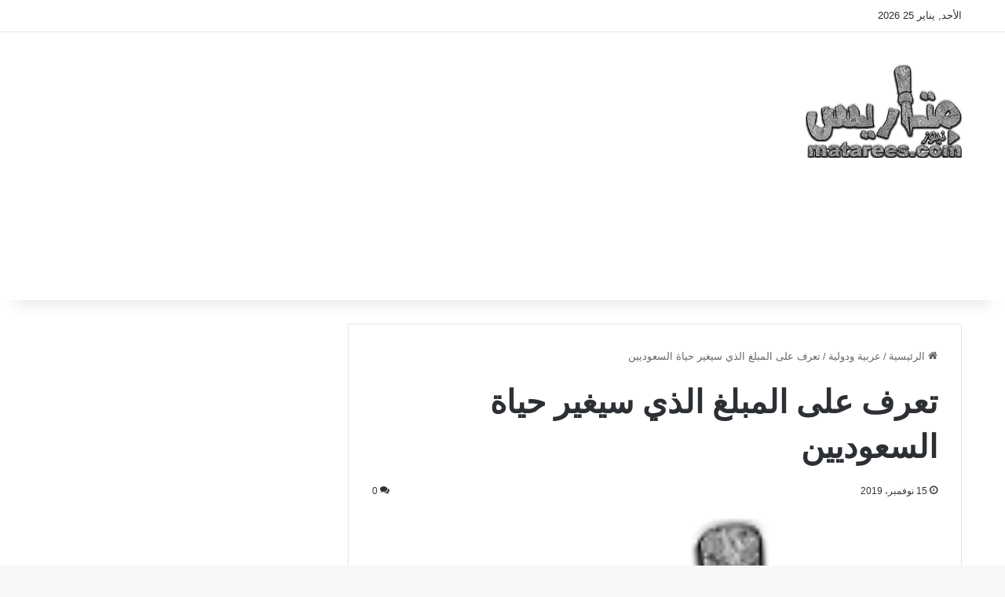

--- FILE ---
content_type: text/html; charset=UTF-8
request_url: https://matarees.com/2127/%D8%AA%D8%B9%D8%B1%D9%81-%D8%B9%D9%84%D9%89-%D8%A7%D9%84%D9%85%D8%A8%D9%84%D8%BA-%D8%A7%D9%84%D8%B0%D9%8A-%D8%B3%D9%8A%D8%BA%D9%8A%D8%B1-%D8%AD%D9%8A%D8%A7%D8%A9-%D8%A7%D9%84%D8%B3%D8%B9%D9%88%D8%AF/
body_size: 14846
content:
<!DOCTYPE html>
<html dir="rtl" lang="ar" class="" data-skin="light">
<head>
	<meta charset="UTF-8" />
	<link rel="profile" href="https://gmpg.org/xfn/11" />
	<meta name='robots' content='index, follow, max-image-preview:large, max-snippet:-1, max-video-preview:-1' />
<!-- Google tag (gtag.js) consent mode dataLayer added by Site Kit -->
<script type="text/javascript" id="google_gtagjs-js-consent-mode-data-layer">
/* <![CDATA[ */
window.dataLayer = window.dataLayer || [];function gtag(){dataLayer.push(arguments);}
gtag('consent', 'default', {"ad_personalization":"denied","ad_storage":"denied","ad_user_data":"denied","analytics_storage":"denied","functionality_storage":"denied","security_storage":"denied","personalization_storage":"denied","region":["AT","BE","BG","CH","CY","CZ","DE","DK","EE","ES","FI","FR","GB","GR","HR","HU","IE","IS","IT","LI","LT","LU","LV","MT","NL","NO","PL","PT","RO","SE","SI","SK"],"wait_for_update":500});
window._googlesitekitConsentCategoryMap = {"statistics":["analytics_storage"],"marketing":["ad_storage","ad_user_data","ad_personalization"],"functional":["functionality_storage","security_storage"],"preferences":["personalization_storage"]};
window._googlesitekitConsents = {"ad_personalization":"denied","ad_storage":"denied","ad_user_data":"denied","analytics_storage":"denied","functionality_storage":"denied","security_storage":"denied","personalization_storage":"denied","region":["AT","BE","BG","CH","CY","CZ","DE","DK","EE","ES","FI","FR","GB","GR","HR","HU","IE","IS","IT","LI","LT","LU","LV","MT","NL","NO","PL","PT","RO","SE","SI","SK"],"wait_for_update":500};
/* ]]> */
</script>
<!-- End Google tag (gtag.js) consent mode dataLayer added by Site Kit -->

	<!-- This site is optimized with the Yoast SEO plugin v26.8 - https://yoast.com/product/yoast-seo-wordpress/ -->
	<title>تعرف على المبلغ الذي سيغير حياة السعوديين</title>
	<meta name="description" content="الرياض: (متاريس) تصدر هاشتاق &quot;#مبلغيغيرحياتك_بالكامل&quot; الترند السعودي في موقع التواصل الاجتماعي &quot;تويتر&quot;، حيث حصد حوالي الـ18 ألف تغريدة جاءت معظمها عن" />
	<link rel="canonical" href="https://matarees.com/2127/تعرف-على-المبلغ-الذي-سيغير-حياة-السعود/" />
	<meta property="og:locale" content="ar_AR" />
	<meta property="og:type" content="article" />
	<meta property="og:title" content="تعرف على المبلغ الذي سيغير حياة السعوديين" />
	<meta property="og:description" content="الرياض: (متاريس) تصدر هاشتاق &quot;#مبلغيغيرحياتك_بالكامل&quot; الترند السعودي في موقع التواصل الاجتماعي &quot;تويتر&quot;، حيث حصد حوالي الـ18 ألف تغريدة جاءت معظمها عن" />
	<meta property="og:url" content="https://matarees.com/2127/تعرف-على-المبلغ-الذي-سيغير-حياة-السعود/" />
	<meta property="og:site_name" content="صحيفة متاريس السودانية" />
	<meta property="article:publisher" content="https://www.facebook.com/mataresnews" />
	<meta property="article:published_time" content="2019-11-15T07:18:56+00:00" />
	<meta property="article:modified_time" content="2023-03-29T11:28:55+00:00" />
	<meta property="og:image" content="https://matarees.com/wp-content/uploads/2023/05/logo-2021.webp" />
	<meta property="og:image:width" content="200" />
	<meta property="og:image:height" content="120" />
	<meta property="og:image:type" content="image/webp" />
	<meta name="author" content="admin" />
	<meta name="twitter:card" content="summary_large_image" />
	<meta name="twitter:creator" content="@Matareesnews" />
	<meta name="twitter:site" content="@Matareesnews" />
	<meta name="twitter:label1" content="كُتب بواسطة" />
	<meta name="twitter:data1" content="admin" />
	<!-- / Yoast SEO plugin. -->


<link rel='dns-prefetch' href='//www.googletagmanager.com' />
<link rel='dns-prefetch' href='//pagead2.googlesyndication.com' />
<link rel="alternate" type="application/rss+xml" title="صحيفة متاريس السودانية &laquo; الخلاصة" href="https://matarees.com/feed/" />
<link rel="alternate" type="application/rss+xml" title="صحيفة متاريس السودانية &laquo; خلاصة التعليقات" href="https://matarees.com/comments/feed/" />
<link rel="alternate" type="application/rss+xml" title="صحيفة متاريس السودانية &laquo; تعرف على المبلغ الذي سيغير حياة السعوديين خلاصة التعليقات" href="https://matarees.com/2127/%d8%aa%d8%b9%d8%b1%d9%81-%d8%b9%d9%84%d9%89-%d8%a7%d9%84%d9%85%d8%a8%d9%84%d8%ba-%d8%a7%d9%84%d8%b0%d9%8a-%d8%b3%d9%8a%d8%ba%d9%8a%d8%b1-%d8%ad%d9%8a%d8%a7%d8%a9-%d8%a7%d9%84%d8%b3%d8%b9%d9%88%d8%af/feed/" />

		<style type="text/css">
			:root{				
			--tie-preset-gradient-1: linear-gradient(135deg, rgba(6, 147, 227, 1) 0%, rgb(155, 81, 224) 100%);
			--tie-preset-gradient-2: linear-gradient(135deg, rgb(122, 220, 180) 0%, rgb(0, 208, 130) 100%);
			--tie-preset-gradient-3: linear-gradient(135deg, rgba(252, 185, 0, 1) 0%, rgba(255, 105, 0, 1) 100%);
			--tie-preset-gradient-4: linear-gradient(135deg, rgba(255, 105, 0, 1) 0%, rgb(207, 46, 46) 100%);
			--tie-preset-gradient-5: linear-gradient(135deg, rgb(238, 238, 238) 0%, rgb(169, 184, 195) 100%);
			--tie-preset-gradient-6: linear-gradient(135deg, rgb(74, 234, 220) 0%, rgb(151, 120, 209) 20%, rgb(207, 42, 186) 40%, rgb(238, 44, 130) 60%, rgb(251, 105, 98) 80%, rgb(254, 248, 76) 100%);
			--tie-preset-gradient-7: linear-gradient(135deg, rgb(255, 206, 236) 0%, rgb(152, 150, 240) 100%);
			--tie-preset-gradient-8: linear-gradient(135deg, rgb(254, 205, 165) 0%, rgb(254, 45, 45) 50%, rgb(107, 0, 62) 100%);
			--tie-preset-gradient-9: linear-gradient(135deg, rgb(255, 203, 112) 0%, rgb(199, 81, 192) 50%, rgb(65, 88, 208) 100%);
			--tie-preset-gradient-10: linear-gradient(135deg, rgb(255, 245, 203) 0%, rgb(182, 227, 212) 50%, rgb(51, 167, 181) 100%);
			--tie-preset-gradient-11: linear-gradient(135deg, rgb(202, 248, 128) 0%, rgb(113, 206, 126) 100%);
			--tie-preset-gradient-12: linear-gradient(135deg, rgb(2, 3, 129) 0%, rgb(40, 116, 252) 100%);
			--tie-preset-gradient-13: linear-gradient(135deg, #4D34FA, #ad34fa);
			--tie-preset-gradient-14: linear-gradient(135deg, #0057FF, #31B5FF);
			--tie-preset-gradient-15: linear-gradient(135deg, #FF007A, #FF81BD);
			--tie-preset-gradient-16: linear-gradient(135deg, #14111E, #4B4462);
			--tie-preset-gradient-17: linear-gradient(135deg, #F32758, #FFC581);

			
					--main-nav-background: #FFFFFF;
					--main-nav-secondry-background: rgba(0,0,0,0.03);
					--main-nav-primary-color: #0088ff;
					--main-nav-contrast-primary-color: #FFFFFF;
					--main-nav-text-color: #2c2f34;
					--main-nav-secondry-text-color: rgba(0,0,0,0.5);
					--main-nav-main-border-color: rgba(0,0,0,0.1);
					--main-nav-secondry-border-color: rgba(0,0,0,0.08);
				
			}
		</style>
	<link rel="alternate" title="oEmbed (JSON)" type="application/json+oembed" href="https://matarees.com/wp-json/oembed/1.0/embed?url=https%3A%2F%2Fmatarees.com%2F2127%2F%25d8%25aa%25d8%25b9%25d8%25b1%25d9%2581-%25d8%25b9%25d9%2584%25d9%2589-%25d8%25a7%25d9%2584%25d9%2585%25d8%25a8%25d9%2584%25d8%25ba-%25d8%25a7%25d9%2584%25d8%25b0%25d9%258a-%25d8%25b3%25d9%258a%25d8%25ba%25d9%258a%25d8%25b1-%25d8%25ad%25d9%258a%25d8%25a7%25d8%25a9-%25d8%25a7%25d9%2584%25d8%25b3%25d8%25b9%25d9%2588%25d8%25af%2F" />
<link rel="alternate" title="oEmbed (XML)" type="text/xml+oembed" href="https://matarees.com/wp-json/oembed/1.0/embed?url=https%3A%2F%2Fmatarees.com%2F2127%2F%25d8%25aa%25d8%25b9%25d8%25b1%25d9%2581-%25d8%25b9%25d9%2584%25d9%2589-%25d8%25a7%25d9%2584%25d9%2585%25d8%25a8%25d9%2584%25d8%25ba-%25d8%25a7%25d9%2584%25d8%25b0%25d9%258a-%25d8%25b3%25d9%258a%25d8%25ba%25d9%258a%25d8%25b1-%25d8%25ad%25d9%258a%25d8%25a7%25d8%25a9-%25d8%25a7%25d9%2584%25d8%25b3%25d8%25b9%25d9%2588%25d8%25af%2F&#038;format=xml" />
<meta name="viewport" content="width=device-width, initial-scale=1.0" /><style id='wp-img-auto-sizes-contain-inline-css' type='text/css'>
img:is([sizes=auto i],[sizes^="auto," i]){contain-intrinsic-size:3000px 1500px}
/*# sourceURL=wp-img-auto-sizes-contain-inline-css */
</style>
<style id='wp-block-library-inline-css' type='text/css'>
:root{--wp-block-synced-color:#7a00df;--wp-block-synced-color--rgb:122,0,223;--wp-bound-block-color:var(--wp-block-synced-color);--wp-editor-canvas-background:#ddd;--wp-admin-theme-color:#007cba;--wp-admin-theme-color--rgb:0,124,186;--wp-admin-theme-color-darker-10:#006ba1;--wp-admin-theme-color-darker-10--rgb:0,107,160.5;--wp-admin-theme-color-darker-20:#005a87;--wp-admin-theme-color-darker-20--rgb:0,90,135;--wp-admin-border-width-focus:2px}@media (min-resolution:192dpi){:root{--wp-admin-border-width-focus:1.5px}}.wp-element-button{cursor:pointer}:root .has-very-light-gray-background-color{background-color:#eee}:root .has-very-dark-gray-background-color{background-color:#313131}:root .has-very-light-gray-color{color:#eee}:root .has-very-dark-gray-color{color:#313131}:root .has-vivid-green-cyan-to-vivid-cyan-blue-gradient-background{background:linear-gradient(135deg,#00d084,#0693e3)}:root .has-purple-crush-gradient-background{background:linear-gradient(135deg,#34e2e4,#4721fb 50%,#ab1dfe)}:root .has-hazy-dawn-gradient-background{background:linear-gradient(135deg,#faaca8,#dad0ec)}:root .has-subdued-olive-gradient-background{background:linear-gradient(135deg,#fafae1,#67a671)}:root .has-atomic-cream-gradient-background{background:linear-gradient(135deg,#fdd79a,#004a59)}:root .has-nightshade-gradient-background{background:linear-gradient(135deg,#330968,#31cdcf)}:root .has-midnight-gradient-background{background:linear-gradient(135deg,#020381,#2874fc)}:root{--wp--preset--font-size--normal:16px;--wp--preset--font-size--huge:42px}.has-regular-font-size{font-size:1em}.has-larger-font-size{font-size:2.625em}.has-normal-font-size{font-size:var(--wp--preset--font-size--normal)}.has-huge-font-size{font-size:var(--wp--preset--font-size--huge)}.has-text-align-center{text-align:center}.has-text-align-left{text-align:left}.has-text-align-right{text-align:right}.has-fit-text{white-space:nowrap!important}#end-resizable-editor-section{display:none}.aligncenter{clear:both}.items-justified-left{justify-content:flex-start}.items-justified-center{justify-content:center}.items-justified-right{justify-content:flex-end}.items-justified-space-between{justify-content:space-between}.screen-reader-text{border:0;clip-path:inset(50%);height:1px;margin:-1px;overflow:hidden;padding:0;position:absolute;width:1px;word-wrap:normal!important}.screen-reader-text:focus{background-color:#ddd;clip-path:none;color:#444;display:block;font-size:1em;height:auto;left:5px;line-height:normal;padding:15px 23px 14px;text-decoration:none;top:5px;width:auto;z-index:100000}html :where(.has-border-color){border-style:solid}html :where([style*=border-top-color]){border-top-style:solid}html :where([style*=border-right-color]){border-right-style:solid}html :where([style*=border-bottom-color]){border-bottom-style:solid}html :where([style*=border-left-color]){border-left-style:solid}html :where([style*=border-width]){border-style:solid}html :where([style*=border-top-width]){border-top-style:solid}html :where([style*=border-right-width]){border-right-style:solid}html :where([style*=border-bottom-width]){border-bottom-style:solid}html :where([style*=border-left-width]){border-left-style:solid}html :where(img[class*=wp-image-]){height:auto;max-width:100%}:where(figure){margin:0 0 1em}html :where(.is-position-sticky){--wp-admin--admin-bar--position-offset:var(--wp-admin--admin-bar--height,0px)}@media screen and (max-width:600px){html :where(.is-position-sticky){--wp-admin--admin-bar--position-offset:0px}}

/*# sourceURL=wp-block-library-inline-css */
</style><style id='global-styles-inline-css' type='text/css'>
:root{--wp--preset--aspect-ratio--square: 1;--wp--preset--aspect-ratio--4-3: 4/3;--wp--preset--aspect-ratio--3-4: 3/4;--wp--preset--aspect-ratio--3-2: 3/2;--wp--preset--aspect-ratio--2-3: 2/3;--wp--preset--aspect-ratio--16-9: 16/9;--wp--preset--aspect-ratio--9-16: 9/16;--wp--preset--color--black: #000000;--wp--preset--color--cyan-bluish-gray: #abb8c3;--wp--preset--color--white: #ffffff;--wp--preset--color--pale-pink: #f78da7;--wp--preset--color--vivid-red: #cf2e2e;--wp--preset--color--luminous-vivid-orange: #ff6900;--wp--preset--color--luminous-vivid-amber: #fcb900;--wp--preset--color--light-green-cyan: #7bdcb5;--wp--preset--color--vivid-green-cyan: #00d084;--wp--preset--color--pale-cyan-blue: #8ed1fc;--wp--preset--color--vivid-cyan-blue: #0693e3;--wp--preset--color--vivid-purple: #9b51e0;--wp--preset--color--global-color: #0088ff;--wp--preset--gradient--vivid-cyan-blue-to-vivid-purple: linear-gradient(135deg,rgb(6,147,227) 0%,rgb(155,81,224) 100%);--wp--preset--gradient--light-green-cyan-to-vivid-green-cyan: linear-gradient(135deg,rgb(122,220,180) 0%,rgb(0,208,130) 100%);--wp--preset--gradient--luminous-vivid-amber-to-luminous-vivid-orange: linear-gradient(135deg,rgb(252,185,0) 0%,rgb(255,105,0) 100%);--wp--preset--gradient--luminous-vivid-orange-to-vivid-red: linear-gradient(135deg,rgb(255,105,0) 0%,rgb(207,46,46) 100%);--wp--preset--gradient--very-light-gray-to-cyan-bluish-gray: linear-gradient(135deg,rgb(238,238,238) 0%,rgb(169,184,195) 100%);--wp--preset--gradient--cool-to-warm-spectrum: linear-gradient(135deg,rgb(74,234,220) 0%,rgb(151,120,209) 20%,rgb(207,42,186) 40%,rgb(238,44,130) 60%,rgb(251,105,98) 80%,rgb(254,248,76) 100%);--wp--preset--gradient--blush-light-purple: linear-gradient(135deg,rgb(255,206,236) 0%,rgb(152,150,240) 100%);--wp--preset--gradient--blush-bordeaux: linear-gradient(135deg,rgb(254,205,165) 0%,rgb(254,45,45) 50%,rgb(107,0,62) 100%);--wp--preset--gradient--luminous-dusk: linear-gradient(135deg,rgb(255,203,112) 0%,rgb(199,81,192) 50%,rgb(65,88,208) 100%);--wp--preset--gradient--pale-ocean: linear-gradient(135deg,rgb(255,245,203) 0%,rgb(182,227,212) 50%,rgb(51,167,181) 100%);--wp--preset--gradient--electric-grass: linear-gradient(135deg,rgb(202,248,128) 0%,rgb(113,206,126) 100%);--wp--preset--gradient--midnight: linear-gradient(135deg,rgb(2,3,129) 0%,rgb(40,116,252) 100%);--wp--preset--font-size--small: 13px;--wp--preset--font-size--medium: 20px;--wp--preset--font-size--large: 36px;--wp--preset--font-size--x-large: 42px;--wp--preset--spacing--20: 0.44rem;--wp--preset--spacing--30: 0.67rem;--wp--preset--spacing--40: 1rem;--wp--preset--spacing--50: 1.5rem;--wp--preset--spacing--60: 2.25rem;--wp--preset--spacing--70: 3.38rem;--wp--preset--spacing--80: 5.06rem;--wp--preset--shadow--natural: 6px 6px 9px rgba(0, 0, 0, 0.2);--wp--preset--shadow--deep: 12px 12px 50px rgba(0, 0, 0, 0.4);--wp--preset--shadow--sharp: 6px 6px 0px rgba(0, 0, 0, 0.2);--wp--preset--shadow--outlined: 6px 6px 0px -3px rgb(255, 255, 255), 6px 6px rgb(0, 0, 0);--wp--preset--shadow--crisp: 6px 6px 0px rgb(0, 0, 0);}:where(.is-layout-flex){gap: 0.5em;}:where(.is-layout-grid){gap: 0.5em;}body .is-layout-flex{display: flex;}.is-layout-flex{flex-wrap: wrap;align-items: center;}.is-layout-flex > :is(*, div){margin: 0;}body .is-layout-grid{display: grid;}.is-layout-grid > :is(*, div){margin: 0;}:where(.wp-block-columns.is-layout-flex){gap: 2em;}:where(.wp-block-columns.is-layout-grid){gap: 2em;}:where(.wp-block-post-template.is-layout-flex){gap: 1.25em;}:where(.wp-block-post-template.is-layout-grid){gap: 1.25em;}.has-black-color{color: var(--wp--preset--color--black) !important;}.has-cyan-bluish-gray-color{color: var(--wp--preset--color--cyan-bluish-gray) !important;}.has-white-color{color: var(--wp--preset--color--white) !important;}.has-pale-pink-color{color: var(--wp--preset--color--pale-pink) !important;}.has-vivid-red-color{color: var(--wp--preset--color--vivid-red) !important;}.has-luminous-vivid-orange-color{color: var(--wp--preset--color--luminous-vivid-orange) !important;}.has-luminous-vivid-amber-color{color: var(--wp--preset--color--luminous-vivid-amber) !important;}.has-light-green-cyan-color{color: var(--wp--preset--color--light-green-cyan) !important;}.has-vivid-green-cyan-color{color: var(--wp--preset--color--vivid-green-cyan) !important;}.has-pale-cyan-blue-color{color: var(--wp--preset--color--pale-cyan-blue) !important;}.has-vivid-cyan-blue-color{color: var(--wp--preset--color--vivid-cyan-blue) !important;}.has-vivid-purple-color{color: var(--wp--preset--color--vivid-purple) !important;}.has-black-background-color{background-color: var(--wp--preset--color--black) !important;}.has-cyan-bluish-gray-background-color{background-color: var(--wp--preset--color--cyan-bluish-gray) !important;}.has-white-background-color{background-color: var(--wp--preset--color--white) !important;}.has-pale-pink-background-color{background-color: var(--wp--preset--color--pale-pink) !important;}.has-vivid-red-background-color{background-color: var(--wp--preset--color--vivid-red) !important;}.has-luminous-vivid-orange-background-color{background-color: var(--wp--preset--color--luminous-vivid-orange) !important;}.has-luminous-vivid-amber-background-color{background-color: var(--wp--preset--color--luminous-vivid-amber) !important;}.has-light-green-cyan-background-color{background-color: var(--wp--preset--color--light-green-cyan) !important;}.has-vivid-green-cyan-background-color{background-color: var(--wp--preset--color--vivid-green-cyan) !important;}.has-pale-cyan-blue-background-color{background-color: var(--wp--preset--color--pale-cyan-blue) !important;}.has-vivid-cyan-blue-background-color{background-color: var(--wp--preset--color--vivid-cyan-blue) !important;}.has-vivid-purple-background-color{background-color: var(--wp--preset--color--vivid-purple) !important;}.has-black-border-color{border-color: var(--wp--preset--color--black) !important;}.has-cyan-bluish-gray-border-color{border-color: var(--wp--preset--color--cyan-bluish-gray) !important;}.has-white-border-color{border-color: var(--wp--preset--color--white) !important;}.has-pale-pink-border-color{border-color: var(--wp--preset--color--pale-pink) !important;}.has-vivid-red-border-color{border-color: var(--wp--preset--color--vivid-red) !important;}.has-luminous-vivid-orange-border-color{border-color: var(--wp--preset--color--luminous-vivid-orange) !important;}.has-luminous-vivid-amber-border-color{border-color: var(--wp--preset--color--luminous-vivid-amber) !important;}.has-light-green-cyan-border-color{border-color: var(--wp--preset--color--light-green-cyan) !important;}.has-vivid-green-cyan-border-color{border-color: var(--wp--preset--color--vivid-green-cyan) !important;}.has-pale-cyan-blue-border-color{border-color: var(--wp--preset--color--pale-cyan-blue) !important;}.has-vivid-cyan-blue-border-color{border-color: var(--wp--preset--color--vivid-cyan-blue) !important;}.has-vivid-purple-border-color{border-color: var(--wp--preset--color--vivid-purple) !important;}.has-vivid-cyan-blue-to-vivid-purple-gradient-background{background: var(--wp--preset--gradient--vivid-cyan-blue-to-vivid-purple) !important;}.has-light-green-cyan-to-vivid-green-cyan-gradient-background{background: var(--wp--preset--gradient--light-green-cyan-to-vivid-green-cyan) !important;}.has-luminous-vivid-amber-to-luminous-vivid-orange-gradient-background{background: var(--wp--preset--gradient--luminous-vivid-amber-to-luminous-vivid-orange) !important;}.has-luminous-vivid-orange-to-vivid-red-gradient-background{background: var(--wp--preset--gradient--luminous-vivid-orange-to-vivid-red) !important;}.has-very-light-gray-to-cyan-bluish-gray-gradient-background{background: var(--wp--preset--gradient--very-light-gray-to-cyan-bluish-gray) !important;}.has-cool-to-warm-spectrum-gradient-background{background: var(--wp--preset--gradient--cool-to-warm-spectrum) !important;}.has-blush-light-purple-gradient-background{background: var(--wp--preset--gradient--blush-light-purple) !important;}.has-blush-bordeaux-gradient-background{background: var(--wp--preset--gradient--blush-bordeaux) !important;}.has-luminous-dusk-gradient-background{background: var(--wp--preset--gradient--luminous-dusk) !important;}.has-pale-ocean-gradient-background{background: var(--wp--preset--gradient--pale-ocean) !important;}.has-electric-grass-gradient-background{background: var(--wp--preset--gradient--electric-grass) !important;}.has-midnight-gradient-background{background: var(--wp--preset--gradient--midnight) !important;}.has-small-font-size{font-size: var(--wp--preset--font-size--small) !important;}.has-medium-font-size{font-size: var(--wp--preset--font-size--medium) !important;}.has-large-font-size{font-size: var(--wp--preset--font-size--large) !important;}.has-x-large-font-size{font-size: var(--wp--preset--font-size--x-large) !important;}
/*# sourceURL=global-styles-inline-css */
</style>

<style id='classic-theme-styles-inline-css' type='text/css'>
/*! This file is auto-generated */
.wp-block-button__link{color:#fff;background-color:#32373c;border-radius:9999px;box-shadow:none;text-decoration:none;padding:calc(.667em + 2px) calc(1.333em + 2px);font-size:1.125em}.wp-block-file__button{background:#32373c;color:#fff;text-decoration:none}
/*# sourceURL=/wp-includes/css/classic-themes.min.css */
</style>
<link rel='stylesheet' id='tie-css-base-css' href='https://matarees.com/wp-content/themes/jannah/assets/css/base.min.css?ver=7.6.4' type='text/css' media='all' />
<link rel='stylesheet' id='tie-css-styles-css' href='https://matarees.com/wp-content/themes/jannah/assets/css/style.min.css?ver=7.6.4' type='text/css' media='all' />
<link rel='stylesheet' id='tie-css-widgets-css' href='https://matarees.com/wp-content/themes/jannah/assets/css/widgets.min.css?ver=7.6.4' type='text/css' media='all' />
<link rel='stylesheet' id='tie-css-helpers-css' href='https://matarees.com/wp-content/themes/jannah/assets/css/helpers.min.css?ver=7.6.4' type='text/css' media='all' />
<link rel='stylesheet' id='tie-fontawesome5-css' href='https://matarees.com/wp-content/themes/jannah/assets/css/fontawesome.css?ver=7.6.4' type='text/css' media='all' />
<link rel='stylesheet' id='tie-css-ilightbox-css' href='https://matarees.com/wp-content/themes/jannah/assets/ilightbox/dark-skin/skin.css?ver=7.6.4' type='text/css' media='all' />
<link rel='stylesheet' id='tie-css-single-css' href='https://matarees.com/wp-content/themes/jannah/assets/css/single.min.css?ver=7.6.4' type='text/css' media='all' />
<link rel='stylesheet' id='tie-css-print-css' href='https://matarees.com/wp-content/themes/jannah/assets/css/print.css?ver=7.6.4' type='text/css' media='print' />
<style id='tie-css-print-inline-css' type='text/css'>
#logo.text-logo .logo-text{font-size: 20px;}#header-notification-bar{background: var( --tie-preset-gradient-13 );}#header-notification-bar{--tie-buttons-color: #FFFFFF;--tie-buttons-border-color: #FFFFFF;--tie-buttons-hover-color: #e1e1e1;--tie-buttons-hover-text: #000000;}#header-notification-bar{--tie-buttons-text: #000000;}.tie-cat-17821,.tie-cat-item-17821 > span{background-color:#e67e22 !important;color:#FFFFFF !important;}.tie-cat-17821:after{border-top-color:#e67e22 !important;}.tie-cat-17821:hover{background-color:#c86004 !important;}.tie-cat-17821:hover:after{border-top-color:#c86004 !important;}.tie-cat-17822,.tie-cat-item-17822 > span{background-color:#2ecc71 !important;color:#FFFFFF !important;}.tie-cat-17822:after{border-top-color:#2ecc71 !important;}.tie-cat-17822:hover{background-color:#10ae53 !important;}.tie-cat-17822:hover:after{border-top-color:#10ae53 !important;}.tie-cat-17823,.tie-cat-item-17823 > span{background-color:#9b59b6 !important;color:#FFFFFF !important;}.tie-cat-17823:after{border-top-color:#9b59b6 !important;}.tie-cat-17823:hover{background-color:#7d3b98 !important;}.tie-cat-17823:hover:after{border-top-color:#7d3b98 !important;}.tie-cat-17824,.tie-cat-item-17824 > span{background-color:#34495e !important;color:#FFFFFF !important;}.tie-cat-17824:after{border-top-color:#34495e !important;}.tie-cat-17824:hover{background-color:#162b40 !important;}.tie-cat-17824:hover:after{border-top-color:#162b40 !important;}.tie-cat-17825,.tie-cat-item-17825 > span{background-color:#795548 !important;color:#FFFFFF !important;}.tie-cat-17825:after{border-top-color:#795548 !important;}.tie-cat-17825:hover{background-color:#5b372a !important;}.tie-cat-17825:hover:after{border-top-color:#5b372a !important;}.tie-cat-17826,.tie-cat-item-17826 > span{background-color:#4CAF50 !important;color:#FFFFFF !important;}.tie-cat-17826:after{border-top-color:#4CAF50 !important;}.tie-cat-17826:hover{background-color:#2e9132 !important;}.tie-cat-17826:hover:after{border-top-color:#2e9132 !important;}@media (max-width: 991px){.side-aside.normal-side{background: #2f88d6;background: -webkit-linear-gradient(135deg,#5933a2,#2f88d6 );background: -moz-linear-gradient(135deg,#5933a2,#2f88d6 );background: -o-linear-gradient(135deg,#5933a2,#2f88d6 );background: linear-gradient(135deg,#2f88d6,#5933a2 );}}#respond .comment-form-email {width: 100% !important;float: none !important;}
/*# sourceURL=tie-css-print-inline-css */
</style>
<script type="text/javascript" src="https://matarees.com/wp-includes/js/jquery/jquery.min.js?ver=3.7.1" id="jquery-core-js"></script>
<script type="text/javascript" src="https://matarees.com/wp-includes/js/jquery/jquery-migrate.min.js?ver=3.4.1" id="jquery-migrate-js"></script>

<!-- Google tag (gtag.js) snippet added by Site Kit -->
<!-- Google Analytics snippet added by Site Kit -->
<script type="text/javascript" src="https://www.googletagmanager.com/gtag/js?id=G-K13P6Y5Y4V" id="google_gtagjs-js" async></script>
<script type="text/javascript" id="google_gtagjs-js-after">
/* <![CDATA[ */
window.dataLayer = window.dataLayer || [];function gtag(){dataLayer.push(arguments);}
gtag("set","linker",{"domains":["matarees.com"]});
gtag("js", new Date());
gtag("set", "developer_id.dZTNiMT", true);
gtag("config", "G-K13P6Y5Y4V", {"googlesitekit_post_type":"post"});
//# sourceURL=google_gtagjs-js-after
/* ]]> */
</script>
<link rel="EditURI" type="application/rsd+xml" title="RSD" href="https://matarees.com/xmlrpc.php?rsd" />
<link rel="stylesheet" href="https://matarees.com/wp-content/themes/jannah/rtl.css" type="text/css" media="screen" /><meta name="generator" content="Site Kit by Google 1.170.0" /><meta http-equiv="X-UA-Compatible" content="IE=edge"><meta name="viewport" content="width=device-width, initial-scale=1">


<script async src="https://pagead2.googlesyndication.com/pagead/js/adsbygoogle.js?client=ca-pub-3398306861728220"
     crossorigin="anonymous"></script>






<!-- Google AdSense meta tags added by Site Kit -->
<meta name="google-adsense-platform-account" content="ca-host-pub-2644536267352236">
<meta name="google-adsense-platform-domain" content="sitekit.withgoogle.com">
<!-- End Google AdSense meta tags added by Site Kit -->

<!-- Schema & Structured Data For WP v1.54.2 - -->
<script type="application/ld+json" class="saswp-schema-markup-output">
[{"@context":"https:\/\/schema.org\/","@graph":[{"@context":"https:\/\/schema.org\/","@type":"SiteNavigationElement","@id":"https:\/\/matarees.com\/#%d8%a7%d9%84%d8%b5%d9%81%d8%ad%d8%a9-%d8%a7%d9%84%d8%a3%d9%88%d9%84%d9%89","name":"\u0627\u0644\u0635\u0641\u062d\u0629 \u0627\u0644\u0623\u0648\u0644\u0649","url":"https:\/\/matarees.com"},{"@context":"https:\/\/schema.org\/","@type":"SiteNavigationElement","@id":"https:\/\/matarees.com\/#%d9%85%d8%ad%d9%84%d9%8a%d8%a9","name":"\u0645\u062d\u0644\u064a\u0629","url":"https:\/\/matarees.com\/category\/%d9%85%d8%ad%d9%84%d9%8a%d8%a9\/"},{"@context":"https:\/\/schema.org\/","@type":"SiteNavigationElement","@id":"https:\/\/matarees.com\/#%d8%aa%d9%82%d8%a7%d8%b1%d9%8a%d8%b1","name":"\u062a\u0642\u0627\u0631\u064a\u0631","url":"https:\/\/matarees.com\/category\/%d8%aa%d9%82%d8%a7%d8%b1%d9%8a%d8%b1\/"},{"@context":"https:\/\/schema.org\/","@type":"SiteNavigationElement","@id":"https:\/\/matarees.com\/#%d8%b9%d8%b1%d8%a8%d9%8a%d8%a9-%d9%88%d8%af%d9%88%d9%84%d9%8a%d8%a9","name":"\u0639\u0631\u0628\u064a\u0629 \u0648\u062f\u0648\u0644\u064a\u0629","url":"https:\/\/matarees.com\/category\/%d8%b9%d8%b1%d8%a8%d9%8a%d8%a9-%d9%88%d8%af%d9%88%d9%84%d9%8a%d8%a9\/"},{"@context":"https:\/\/schema.org\/","@type":"SiteNavigationElement","@id":"https:\/\/matarees.com\/#%d8%a2%d8%b1%d8%a7%d8%a1","name":"\u0622\u0631\u0627\u0621","url":"https:\/\/matarees.com\/category\/%d8%a2%d8%b1%d8%a7%d8%a1\/"},{"@context":"https:\/\/schema.org\/","@type":"SiteNavigationElement","@id":"https:\/\/matarees.com\/#%d8%b1%d9%8a%d8%a7%d8%b6%d8%a9","name":"\u0631\u064a\u0627\u0636\u0629","url":"https:\/\/matarees.com\/category\/%d8%b1%d9%8a%d8%a7%d8%b6%d8%a9\/"},{"@context":"https:\/\/schema.org\/","@type":"SiteNavigationElement","@id":"https:\/\/matarees.com\/#%d9%85%d9%86%d9%88%d8%b9%d8%a7%d8%aa","name":"\u0645\u0646\u0648\u0639\u0627\u062a","url":"https:\/\/matarees.com\/category\/%d9%85%d9%86%d9%88%d8%b9%d8%a7%d8%aa\/"},{"@context":"https:\/\/schema.org\/","@type":"SiteNavigationElement","@id":"https:\/\/matarees.com\/#%d9%88%d8%b8%d8%a7%d8%a6%d9%81","name":"\u0648\u0638\u0627\u0626\u0641","url":"https:\/\/matarees.com\/category\/%d9%88%d8%b8%d8%a7%d8%a6%d9%81\/"},{"@context":"https:\/\/schema.org\/","@type":"SiteNavigationElement","@id":"https:\/\/matarees.com\/#%d8%b3%d9%8a%d8%a7%d8%b3%d8%a9-%d8%a7%d9%84%d8%ae%d8%b5%d9%88%d8%b5%d9%8a%d8%a9","name":"\u0633\u064a\u0627\u0633\u0629 \u0627\u0644\u062e\u0635\u0648\u0635\u064a\u0629","url":"https:\/\/matarees.com\/%d8%b3%d9%8a%d8%a7%d8%b3%d8%a9-%d8%a7%d9%84%d8%ae%d8%b5%d9%88%d8%b5%d9%8a%d8%a9\/"},{"@context":"https:\/\/schema.org\/","@type":"SiteNavigationElement","@id":"https:\/\/matarees.com\/#%d8%aa%d9%88%d8%a7%d8%b5%d9%84-%d9%85%d8%b9%d9%86%d8%a7","name":"\u062a\u0648\u0627\u0635\u0644 \u0645\u0639\u0646\u0627","url":"https:\/\/matarees.com\/%d8%aa%d9%88%d8%a7%d8%b5%d9%84-%d9%85%d8%b9%d9%86%d8%a7\/"}]},

{"@context":"https:\/\/schema.org\/","@type":"BreadcrumbList","@id":"https:\/\/matarees.com\/2127\/%d8%aa%d8%b9%d8%b1%d9%81-%d8%b9%d9%84%d9%89-%d8%a7%d9%84%d9%85%d8%a8%d9%84%d8%ba-%d8%a7%d9%84%d8%b0%d9%8a-%d8%b3%d9%8a%d8%ba%d9%8a%d8%b1-%d8%ad%d9%8a%d8%a7%d8%a9-%d8%a7%d9%84%d8%b3%d8%b9%d9%88%d8%af\/#breadcrumb","itemListElement":[{"@type":"ListItem","position":1,"item":{"@id":"https:\/\/matarees.com","name":"\u0645\u062a\u0627\u0631\u064a\u0633 \u0646\u064a\u0648\u0632 \u0627\u0644\u0633\u0648\u062f\u0627\u0646\u064a\u0629 \u0644\u0644\u0627\u062e\u0628\u0627\u0631"}},{"@type":"ListItem","position":2,"item":{"@id":"https:\/\/matarees.com\/2127\/%d8%aa%d8%b9%d8%b1%d9%81-%d8%b9%d9%84%d9%89-%d8%a7%d9%84%d9%85%d8%a8%d9%84%d8%ba-%d8%a7%d9%84%d8%b0%d9%8a-%d8%b3%d9%8a%d8%ba%d9%8a%d8%b1-%d8%ad%d9%8a%d8%a7%d8%a9-%d8%a7%d9%84%d8%b3%d8%b9%d9%88%d8%af\/","name":"\u062a\u0639\u0631\u0641 \u0639\u0644\u0649 \u0627\u0644\u0645\u0628\u0644\u063a \u0627\u0644\u0630\u064a \u0633\u064a\u063a\u064a\u0631 \u062d\u064a\u0627\u0629 \u0627\u0644\u0633\u0639\u0648\u062f\u064a\u064a\u0646"}}]},

{"@context":"https:\/\/schema.org\/","@type":"Article","@id":"https:\/\/matarees.com\/2127\/%d8%aa%d8%b9%d8%b1%d9%81-%d8%b9%d9%84%d9%89-%d8%a7%d9%84%d9%85%d8%a8%d9%84%d8%ba-%d8%a7%d9%84%d8%b0%d9%8a-%d8%b3%d9%8a%d8%ba%d9%8a%d8%b1-%d8%ad%d9%8a%d8%a7%d8%a9-%d8%a7%d9%84%d8%b3%d8%b9%d9%88%d8%af\/#Article","url":"https:\/\/matarees.com\/2127\/%d8%aa%d8%b9%d8%b1%d9%81-%d8%b9%d9%84%d9%89-%d8%a7%d9%84%d9%85%d8%a8%d9%84%d8%ba-%d8%a7%d9%84%d8%b0%d9%8a-%d8%b3%d9%8a%d8%ba%d9%8a%d8%b1-%d8%ad%d9%8a%d8%a7%d8%a9-%d8%a7%d9%84%d8%b3%d8%b9%d9%88%d8%af\/","inLanguage":"ar","mainEntityOfPage":"https:\/\/matarees.com\/2127\/%d8%aa%d8%b9%d8%b1%d9%81-%d8%b9%d9%84%d9%89-%d8%a7%d9%84%d9%85%d8%a8%d9%84%d8%ba-%d8%a7%d9%84%d8%b0%d9%8a-%d8%b3%d9%8a%d8%ba%d9%8a%d8%b1-%d8%ad%d9%8a%d8%a7%d8%a9-%d8%a7%d9%84%d8%b3%d8%b9%d9%88%d8%af\/","headline":"\u062a\u0639\u0631\u0641 \u0639\u0644\u0649 \u0627\u0644\u0645\u0628\u0644\u063a \u0627\u0644\u0630\u064a \u0633\u064a\u063a\u064a\u0631 \u062d\u064a\u0627\u0629 \u0627\u0644\u0633\u0639\u0648\u062f\u064a\u064a\u0646","description":"\u0627\u0644\u0631\u064a\u0627\u0636: (\u0645\u062a\u0627\u0631\u064a\u0633) \u062a\u0635\u062f\u0631 \u0647\u0627\u0634\u062a\u0627\u0642 \"#\u0645\u0628\u0644\u063a\u064a\u063a\u064a\u0631\u062d\u064a\u0627\u062a\u0643_\u0628\u0627\u0644\u0643\u0627\u0645\u0644\" \u0627\u0644\u062a\u0631\u0646\u062f \u0627\u0644\u0633\u0639\u0648\u062f\u064a \u0641\u064a \u0645\u0648\u0642\u0639 \u0627\u0644\u062a\u0648\u0627\u0635\u0644 \u0627\u0644\u0627\u062c\u062a\u0645\u0627\u0639\u064a \"\u062a\u0648\u064a\u062a\u0631\"\u060c \u062d\u064a\u062b \u062d\u0635\u062f \u062d\u0648\u0627\u0644\u064a \u0627\u0644\u064018 \u0623\u0644\u0641 \u062a\u063a\u0631\u064a\u062f\u0629 \u062c\u0627\u0621\u062a \u0645\u0639\u0638\u0645\u0647\u0627 \u0639\u0646 \u0623\u062d\u0644\u0627\u0645 \u0627\u0644\u0633\u0639\u0648\u062f\u064a\u064a\u0646 \u0628\u062a\u063a\u064a\u064a\u0631 \u062d\u064a\u0627\u062a\u0647\u0645 \u0625\u0630\u0627 \u0625\u0645\u062a\u0644\u0643\u0648\u0627 \u0645\u0628\u0644\u063a \u0645\u0639\u064a\u0646 \u0645\u0646 \u0627\u0644\u0645\u0627\u0644. \u0645\u063a\u0631\u062f \u0645\u0639\u0631\u0641 \u062d\u0633\u0627\u0628\u0647 \u0628\u0627\u0633\u0645 \"cartier\" \u0642\u0627\u0644 \u0627\u0646 \u0627\u0644\u0645\u0628\u0644\u063a \u0627\u0644\u0630\u064a \u064a\u063a\u064a\u0631 \u062d\u064a\u0627\u062a\u0647 \u0647\u0648 52 \u0628\u0644\u064a\u0648\u0646!\u060c \u0628\u064a\u0646\u0645\u0627 \u062a\u0645\u0646\u0649 \"\u0645\u0627\u0647\u0631 \u0627\u0644\u0645\u0637\u064a\u0631\u064a\" \u0645\u0628\u0644\u063a 3 \u0622\u0644\u0623\u0641 \u0641\u0642\u0637 \u060c \u0648\u063a\u0631\u062f\u062a","articleBody":"\u0627\u0644\u0631\u064a\u0627\u0636: (\u0645\u062a\u0627\u0631\u064a\u0633)  \u062a\u0635\u062f\u0631 \u0647\u0627\u0634\u062a\u0627\u0642 \"#\u0645\u0628\u0644\u063a\u064a\u063a\u064a\u0631\u062d\u064a\u0627\u062a\u0643_\u0628\u0627\u0644\u0643\u0627\u0645\u0644\" \u0627\u0644\u062a\u0631\u0646\u062f \u0627\u0644\u0633\u0639\u0648\u062f\u064a \u0641\u064a \u0645\u0648\u0642\u0639 \u0627\u0644\u062a\u0648\u0627\u0635\u0644 \u0627\u0644\u0627\u062c\u062a\u0645\u0627\u0639\u064a \"\u062a\u0648\u064a\u062a\u0631\"\u060c \u062d\u064a\u062b \u062d\u0635\u062f \u062d\u0648\u0627\u0644\u064a \u0627\u0644\u064018 \u0623\u0644\u0641 \u062a\u063a\u0631\u064a\u062f\u0629 \u062c\u0627\u0621\u062a \u0645\u0639\u0638\u0645\u0647\u0627 \u0639\u0646 \u0623\u062d\u0644\u0627\u0645 \u0627\u0644\u0633\u0639\u0648\u062f\u064a\u064a\u0646 \u0628\u062a\u063a\u064a\u064a\u0631 \u062d\u064a\u0627\u062a\u0647\u0645 \u0625\u0630\u0627 \u0625\u0645\u062a\u0644\u0643\u0648\u0627 \u0645\u0628\u0644\u063a \u0645\u0639\u064a\u0646 \u0645\u0646 \u0627\u0644\u0645\u0627\u0644.  \u0645\u063a\u0631\u062f \u0645\u0639\u0631\u0641 \u062d\u0633\u0627\u0628\u0647 \u0628\u0627\u0633\u0645 \"cartier\" \u0642\u0627\u0644 \u0627\u0646 \u0627\u0644\u0645\u0628\u0644\u063a \u0627\u0644\u0630\u064a \u064a\u063a\u064a\u0631 \u062d\u064a\u0627\u062a\u0647 \u0647\u0648 52 \u0628\u0644\u064a\u0648\u0646!\u060c \u0628\u064a\u0646\u0645\u0627 \u062a\u0645\u0646\u0649 \"\u0645\u0627\u0647\u0631 \u0627\u0644\u0645\u0637\u064a\u0631\u064a\" \u0645\u0628\u0644\u063a 3 \u0622\u0644\u0623\u0641 \u0641\u0642\u0637 \u060c \u0648\u063a\u0631\u062f\u062a \"r97\" \u0648\"\u0646\u0635\u0627\u0631 \u0628\u0646 \u062e\u0627\u0644\u062f\" \u0628\u062d\u0627\u062c\u062a\u0647\u0645 \u0644\u0645\u0628\u0644\u063a 5 \u0645\u0644\u064a\u0648\u0646.  \u0648\u0628\u064a\u0646\u0645\u0627 \u062a\u0631\u0627\u0648\u062d\u062a \u0627\u0644\u0645\u0628\u0627\u0644\u063a \u0641\u064a \u0628\u0642\u064a\u0629 \u062a\u062f\u0648\u0646\u064a\u0627\u062a \u0627\u0644\u0633\u0639\u0648\u062f\u064a\u064a\u0646 \u0648\u0627\u0644\u0633\u0639\u0648\u062f\u064a\u0627\u062a \u0645\u0646 50 \u0645\u0644\u064a\u0648\u0646 \u0627\u0644\u0649 100 \u0645\u0644\u064a\u0648\u0646\u060c \u0623\u062f\u0647\u0634 \u0645\u063a\u0631\u062f \u064a\u062f\u0639\u0649 \"\u0645\u062d\u0645\u062f \u0627\u0644\u0634\u0631\u064a\u0641\" \u0631\u0648\u0627\u062f \"\u062a\u0648\u064a\u062a\u0631\" \u0628\u0643\u062a\u0627\u0628\u0629 \u0645\u0628\u0644\u063a 90.4 \u062a\u0631\u0644\u064a\u0648\u0646 \u062f\u0648\u0644\u0627\u0631 \u0642\u0627\u0626\u0644\u0627 \u0623\u0646\u0647 \u0633\u064a\u063a\u064a\u0631 \u062d\u064a\u0627\u062a\u0647 \u0628\u0627\u0644\u0643\u0627\u0645\u0644!.","keywords":"\u0627\u0644\u0633\u0639\u0648\u062f\u064a\u0629, \u062a\u0631\u0646\u062f, \u0647\u0627\u0634\u062a\u0627\u0642, ","datePublished":"2019-11-15T09:18:56+02:00","dateModified":"2023-03-29T13:28:55+02:00","author":{"@type":"Person","name":"admin","url":"https:\/\/matarees.com\/author\/sadignet\/","sameAs":[]},"editor":{"@type":"Person","name":"admin","url":"https:\/\/matarees.com\/author\/sadignet\/","sameAs":[]},"publisher":{"@type":"Organization","name":"\u0645\u062a\u0627\u0631\u064a\u0633","url":"https:\/\/matarees.com\/","logo":{"@type":"ImageObject","url":"https:\/\/matarees.com\/wp-content\/uploads\/2019\/09\/logo@2x.png","width":400,"height":240}},"comment":null,"image":{"@type":"ImageObject","@id":"https:\/\/matarees.com\/2127\/%d8%aa%d8%b9%d8%b1%d9%81-%d8%b9%d9%84%d9%89-%d8%a7%d9%84%d9%85%d8%a8%d9%84%d8%ba-%d8%a7%d9%84%d8%b0%d9%8a-%d8%b3%d9%8a%d8%ba%d9%8a%d8%b1-%d8%ad%d9%8a%d8%a7%d8%a9-%d8%a7%d9%84%d8%b3%d8%b9%d9%88%d8%af\/#primaryimage","url":"https:\/\/matarees.com\/wp-content\/plugins\/accelerated-mobile-pages\/images\/SD-default-image.png","width":"700","height":"550"}},

{"@context":"https:\/\/schema.org\/","@type":"Article","@id":"https:\/\/matarees.com\/2127\/%d8%aa%d8%b9%d8%b1%d9%81-%d8%b9%d9%84%d9%89-%d8%a7%d9%84%d9%85%d8%a8%d9%84%d8%ba-%d8%a7%d9%84%d8%b0%d9%8a-%d8%b3%d9%8a%d8%ba%d9%8a%d8%b1-%d8%ad%d9%8a%d8%a7%d8%a9-%d8%a7%d9%84%d8%b3%d8%b9%d9%88%d8%af\/#Article","url":"https:\/\/matarees.com\/2127\/%d8%aa%d8%b9%d8%b1%d9%81-%d8%b9%d9%84%d9%89-%d8%a7%d9%84%d9%85%d8%a8%d9%84%d8%ba-%d8%a7%d9%84%d8%b0%d9%8a-%d8%b3%d9%8a%d8%ba%d9%8a%d8%b1-%d8%ad%d9%8a%d8%a7%d8%a9-%d8%a7%d9%84%d8%b3%d8%b9%d9%88%d8%af\/","inLanguage":"ar","mainEntityOfPage":"https:\/\/matarees.com\/2127\/%d8%aa%d8%b9%d8%b1%d9%81-%d8%b9%d9%84%d9%89-%d8%a7%d9%84%d9%85%d8%a8%d9%84%d8%ba-%d8%a7%d9%84%d8%b0%d9%8a-%d8%b3%d9%8a%d8%ba%d9%8a%d8%b1-%d8%ad%d9%8a%d8%a7%d8%a9-%d8%a7%d9%84%d8%b3%d8%b9%d9%88%d8%af\/","headline":"\u062a\u0639\u0631\u0641 \u0639\u0644\u0649 \u0627\u0644\u0645\u0628\u0644\u063a \u0627\u0644\u0630\u064a \u0633\u064a\u063a\u064a\u0631 \u062d\u064a\u0627\u0629 \u0627\u0644\u0633\u0639\u0648\u062f\u064a\u064a\u0646","description":"\u0627\u0644\u0631\u064a\u0627\u0636: (\u0645\u062a\u0627\u0631\u064a\u0633) \u062a\u0635\u062f\u0631 \u0647\u0627\u0634\u062a\u0627\u0642 \"#\u0645\u0628\u0644\u063a\u064a\u063a\u064a\u0631\u062d\u064a\u0627\u062a\u0643_\u0628\u0627\u0644\u0643\u0627\u0645\u0644\" \u0627\u0644\u062a\u0631\u0646\u062f \u0627\u0644\u0633\u0639\u0648\u062f\u064a \u0641\u064a \u0645\u0648\u0642\u0639 \u0627\u0644\u062a\u0648\u0627\u0635\u0644 \u0627\u0644\u0627\u062c\u062a\u0645\u0627\u0639\u064a \"\u062a\u0648\u064a\u062a\u0631\"\u060c \u062d\u064a\u062b \u062d\u0635\u062f \u062d\u0648\u0627\u0644\u064a \u0627\u0644\u064018 \u0623\u0644\u0641 \u062a\u063a\u0631\u064a\u062f\u0629 \u062c\u0627\u0621\u062a \u0645\u0639\u0638\u0645\u0647\u0627 \u0639\u0646 \u0623\u062d\u0644\u0627\u0645 \u0627\u0644\u0633\u0639\u0648\u062f\u064a\u064a\u0646 \u0628\u062a\u063a\u064a\u064a\u0631 \u062d\u064a\u0627\u062a\u0647\u0645 \u0625\u0630\u0627 \u0625\u0645\u062a\u0644\u0643\u0648\u0627 \u0645\u0628\u0644\u063a \u0645\u0639\u064a\u0646 \u0645\u0646 \u0627\u0644\u0645\u0627\u0644. \u0645\u063a\u0631\u062f \u0645\u0639\u0631\u0641 \u062d\u0633\u0627\u0628\u0647 \u0628\u0627\u0633\u0645 \"cartier\" \u0642\u0627\u0644 \u0627\u0646 \u0627\u0644\u0645\u0628\u0644\u063a \u0627\u0644\u0630\u064a \u064a\u063a\u064a\u0631 \u062d\u064a\u0627\u062a\u0647 \u0647\u0648 52 \u0628\u0644\u064a\u0648\u0646!\u060c \u0628\u064a\u0646\u0645\u0627 \u062a\u0645\u0646\u0649 \"\u0645\u0627\u0647\u0631 \u0627\u0644\u0645\u0637\u064a\u0631\u064a\" \u0645\u0628\u0644\u063a 3 \u0622\u0644\u0623\u0641 \u0641\u0642\u0637 \u060c \u0648\u063a\u0631\u062f\u062a","articleBody":"\u0627\u0644\u0631\u064a\u0627\u0636: (\u0645\u062a\u0627\u0631\u064a\u0633)  \u062a\u0635\u062f\u0631 \u0647\u0627\u0634\u062a\u0627\u0642 \"#\u0645\u0628\u0644\u063a\u064a\u063a\u064a\u0631\u062d\u064a\u0627\u062a\u0643_\u0628\u0627\u0644\u0643\u0627\u0645\u0644\" \u0627\u0644\u062a\u0631\u0646\u062f \u0627\u0644\u0633\u0639\u0648\u062f\u064a \u0641\u064a \u0645\u0648\u0642\u0639 \u0627\u0644\u062a\u0648\u0627\u0635\u0644 \u0627\u0644\u0627\u062c\u062a\u0645\u0627\u0639\u064a \"\u062a\u0648\u064a\u062a\u0631\"\u060c \u062d\u064a\u062b \u062d\u0635\u062f \u062d\u0648\u0627\u0644\u064a \u0627\u0644\u064018 \u0623\u0644\u0641 \u062a\u063a\u0631\u064a\u062f\u0629 \u062c\u0627\u0621\u062a \u0645\u0639\u0638\u0645\u0647\u0627 \u0639\u0646 \u0623\u062d\u0644\u0627\u0645 \u0627\u0644\u0633\u0639\u0648\u062f\u064a\u064a\u0646 \u0628\u062a\u063a\u064a\u064a\u0631 \u062d\u064a\u0627\u062a\u0647\u0645 \u0625\u0630\u0627 \u0625\u0645\u062a\u0644\u0643\u0648\u0627 \u0645\u0628\u0644\u063a \u0645\u0639\u064a\u0646 \u0645\u0646 \u0627\u0644\u0645\u0627\u0644.  \u0645\u063a\u0631\u062f \u0645\u0639\u0631\u0641 \u062d\u0633\u0627\u0628\u0647 \u0628\u0627\u0633\u0645 \"cartier\" \u0642\u0627\u0644 \u0627\u0646 \u0627\u0644\u0645\u0628\u0644\u063a \u0627\u0644\u0630\u064a \u064a\u063a\u064a\u0631 \u062d\u064a\u0627\u062a\u0647 \u0647\u0648 52 \u0628\u0644\u064a\u0648\u0646!\u060c \u0628\u064a\u0646\u0645\u0627 \u062a\u0645\u0646\u0649 \"\u0645\u0627\u0647\u0631 \u0627\u0644\u0645\u0637\u064a\u0631\u064a\" \u0645\u0628\u0644\u063a 3 \u0622\u0644\u0623\u0641 \u0641\u0642\u0637 \u060c \u0648\u063a\u0631\u062f\u062a \"r97\" \u0648\"\u0646\u0635\u0627\u0631 \u0628\u0646 \u062e\u0627\u0644\u062f\" \u0628\u062d\u0627\u062c\u062a\u0647\u0645 \u0644\u0645\u0628\u0644\u063a 5 \u0645\u0644\u064a\u0648\u0646.  \u0648\u0628\u064a\u0646\u0645\u0627 \u062a\u0631\u0627\u0648\u062d\u062a \u0627\u0644\u0645\u0628\u0627\u0644\u063a \u0641\u064a \u0628\u0642\u064a\u0629 \u062a\u062f\u0648\u0646\u064a\u0627\u062a \u0627\u0644\u0633\u0639\u0648\u062f\u064a\u064a\u0646 \u0648\u0627\u0644\u0633\u0639\u0648\u062f\u064a\u0627\u062a \u0645\u0646 50 \u0645\u0644\u064a\u0648\u0646 \u0627\u0644\u0649 100 \u0645\u0644\u064a\u0648\u0646\u060c \u0623\u062f\u0647\u0634 \u0645\u063a\u0631\u062f \u064a\u062f\u0639\u0649 \"\u0645\u062d\u0645\u062f \u0627\u0644\u0634\u0631\u064a\u0641\" \u0631\u0648\u0627\u062f \"\u062a\u0648\u064a\u062a\u0631\" \u0628\u0643\u062a\u0627\u0628\u0629 \u0645\u0628\u0644\u063a 90.4 \u062a\u0631\u0644\u064a\u0648\u0646 \u062f\u0648\u0644\u0627\u0631 \u0642\u0627\u0626\u0644\u0627 \u0623\u0646\u0647 \u0633\u064a\u063a\u064a\u0631 \u062d\u064a\u0627\u062a\u0647 \u0628\u0627\u0644\u0643\u0627\u0645\u0644!.","keywords":"\u0627\u0644\u0633\u0639\u0648\u062f\u064a\u0629, \u062a\u0631\u0646\u062f, \u0647\u0627\u0634\u062a\u0627\u0642, ","datePublished":"2019-11-15T09:18:56+02:00","dateModified":"2023-03-29T13:28:55+02:00","author":{"@type":"Person","name":"admin","url":"https:\/\/matarees.com\/author\/sadignet\/","sameAs":[]},"editor":{"@type":"Person","name":"admin","url":"https:\/\/matarees.com\/author\/sadignet\/","sameAs":[]},"publisher":{"@type":"Organization","name":"\u0645\u062a\u0627\u0631\u064a\u0633","url":"https:\/\/matarees.com\/","logo":{"@type":"ImageObject","url":"https:\/\/matarees.com\/wp-content\/uploads\/2019\/09\/logo@2x.png","width":400,"height":240}},"comment":null,"image":{"@type":"ImageObject","@id":"https:\/\/matarees.com\/2127\/%d8%aa%d8%b9%d8%b1%d9%81-%d8%b9%d9%84%d9%89-%d8%a7%d9%84%d9%85%d8%a8%d9%84%d8%ba-%d8%a7%d9%84%d8%b0%d9%8a-%d8%b3%d9%8a%d8%ba%d9%8a%d8%b1-%d8%ad%d9%8a%d8%a7%d8%a9-%d8%a7%d9%84%d8%b3%d8%b9%d9%88%d8%af\/#primaryimage","url":"https:\/\/matarees.com\/wp-content\/plugins\/accelerated-mobile-pages\/images\/SD-default-image.png","width":"700","height":"550"}},

{"@context":"https:\/\/schema.org\/","@type":"Article","@id":"https:\/\/matarees.com\/2127\/%d8%aa%d8%b9%d8%b1%d9%81-%d8%b9%d9%84%d9%89-%d8%a7%d9%84%d9%85%d8%a8%d9%84%d8%ba-%d8%a7%d9%84%d8%b0%d9%8a-%d8%b3%d9%8a%d8%ba%d9%8a%d8%b1-%d8%ad%d9%8a%d8%a7%d8%a9-%d8%a7%d9%84%d8%b3%d8%b9%d9%88%d8%af\/#Article","url":"https:\/\/matarees.com\/2127\/%d8%aa%d8%b9%d8%b1%d9%81-%d8%b9%d9%84%d9%89-%d8%a7%d9%84%d9%85%d8%a8%d9%84%d8%ba-%d8%a7%d9%84%d8%b0%d9%8a-%d8%b3%d9%8a%d8%ba%d9%8a%d8%b1-%d8%ad%d9%8a%d8%a7%d8%a9-%d8%a7%d9%84%d8%b3%d8%b9%d9%88%d8%af\/","inLanguage":"ar","mainEntityOfPage":"https:\/\/matarees.com\/2127\/%d8%aa%d8%b9%d8%b1%d9%81-%d8%b9%d9%84%d9%89-%d8%a7%d9%84%d9%85%d8%a8%d9%84%d8%ba-%d8%a7%d9%84%d8%b0%d9%8a-%d8%b3%d9%8a%d8%ba%d9%8a%d8%b1-%d8%ad%d9%8a%d8%a7%d8%a9-%d8%a7%d9%84%d8%b3%d8%b9%d9%88%d8%af\/","headline":"\u062a\u0639\u0631\u0641 \u0639\u0644\u0649 \u0627\u0644\u0645\u0628\u0644\u063a \u0627\u0644\u0630\u064a \u0633\u064a\u063a\u064a\u0631 \u062d\u064a\u0627\u0629 \u0627\u0644\u0633\u0639\u0648\u062f\u064a\u064a\u0646","description":"\u0627\u0644\u0631\u064a\u0627\u0636: (\u0645\u062a\u0627\u0631\u064a\u0633) \u062a\u0635\u062f\u0631 \u0647\u0627\u0634\u062a\u0627\u0642 \"#\u0645\u0628\u0644\u063a\u064a\u063a\u064a\u0631\u062d\u064a\u0627\u062a\u0643_\u0628\u0627\u0644\u0643\u0627\u0645\u0644\" \u0627\u0644\u062a\u0631\u0646\u062f \u0627\u0644\u0633\u0639\u0648\u062f\u064a \u0641\u064a \u0645\u0648\u0642\u0639 \u0627\u0644\u062a\u0648\u0627\u0635\u0644 \u0627\u0644\u0627\u062c\u062a\u0645\u0627\u0639\u064a \"\u062a\u0648\u064a\u062a\u0631\"\u060c \u062d\u064a\u062b \u062d\u0635\u062f \u062d\u0648\u0627\u0644\u064a \u0627\u0644\u064018 \u0623\u0644\u0641 \u062a\u063a\u0631\u064a\u062f\u0629 \u062c\u0627\u0621\u062a \u0645\u0639\u0638\u0645\u0647\u0627 \u0639\u0646 \u0623\u062d\u0644\u0627\u0645 \u0627\u0644\u0633\u0639\u0648\u062f\u064a\u064a\u0646 \u0628\u062a\u063a\u064a\u064a\u0631 \u062d\u064a\u0627\u062a\u0647\u0645 \u0625\u0630\u0627 \u0625\u0645\u062a\u0644\u0643\u0648\u0627 \u0645\u0628\u0644\u063a \u0645\u0639\u064a\u0646 \u0645\u0646 \u0627\u0644\u0645\u0627\u0644. \u0645\u063a\u0631\u062f \u0645\u0639\u0631\u0641 \u062d\u0633\u0627\u0628\u0647 \u0628\u0627\u0633\u0645 \"cartier\" \u0642\u0627\u0644 \u0627\u0646 \u0627\u0644\u0645\u0628\u0644\u063a \u0627\u0644\u0630\u064a \u064a\u063a\u064a\u0631 \u062d\u064a\u0627\u062a\u0647 \u0647\u0648 52 \u0628\u0644\u064a\u0648\u0646!\u060c \u0628\u064a\u0646\u0645\u0627 \u062a\u0645\u0646\u0649 \"\u0645\u0627\u0647\u0631 \u0627\u0644\u0645\u0637\u064a\u0631\u064a\" \u0645\u0628\u0644\u063a 3 \u0622\u0644\u0623\u0641 \u0641\u0642\u0637 \u060c \u0648\u063a\u0631\u062f\u062a","articleBody":"\u0627\u0644\u0631\u064a\u0627\u0636: (\u0645\u062a\u0627\u0631\u064a\u0633)  \u062a\u0635\u062f\u0631 \u0647\u0627\u0634\u062a\u0627\u0642 \"#\u0645\u0628\u0644\u063a\u064a\u063a\u064a\u0631\u062d\u064a\u0627\u062a\u0643_\u0628\u0627\u0644\u0643\u0627\u0645\u0644\" \u0627\u0644\u062a\u0631\u0646\u062f \u0627\u0644\u0633\u0639\u0648\u062f\u064a \u0641\u064a \u0645\u0648\u0642\u0639 \u0627\u0644\u062a\u0648\u0627\u0635\u0644 \u0627\u0644\u0627\u062c\u062a\u0645\u0627\u0639\u064a \"\u062a\u0648\u064a\u062a\u0631\"\u060c \u062d\u064a\u062b \u062d\u0635\u062f \u062d\u0648\u0627\u0644\u064a \u0627\u0644\u064018 \u0623\u0644\u0641 \u062a\u063a\u0631\u064a\u062f\u0629 \u062c\u0627\u0621\u062a \u0645\u0639\u0638\u0645\u0647\u0627 \u0639\u0646 \u0623\u062d\u0644\u0627\u0645 \u0627\u0644\u0633\u0639\u0648\u062f\u064a\u064a\u0646 \u0628\u062a\u063a\u064a\u064a\u0631 \u062d\u064a\u0627\u062a\u0647\u0645 \u0625\u0630\u0627 \u0625\u0645\u062a\u0644\u0643\u0648\u0627 \u0645\u0628\u0644\u063a \u0645\u0639\u064a\u0646 \u0645\u0646 \u0627\u0644\u0645\u0627\u0644.  \u0645\u063a\u0631\u062f \u0645\u0639\u0631\u0641 \u062d\u0633\u0627\u0628\u0647 \u0628\u0627\u0633\u0645 \"cartier\" \u0642\u0627\u0644 \u0627\u0646 \u0627\u0644\u0645\u0628\u0644\u063a \u0627\u0644\u0630\u064a \u064a\u063a\u064a\u0631 \u062d\u064a\u0627\u062a\u0647 \u0647\u0648 52 \u0628\u0644\u064a\u0648\u0646!\u060c \u0628\u064a\u0646\u0645\u0627 \u062a\u0645\u0646\u0649 \"\u0645\u0627\u0647\u0631 \u0627\u0644\u0645\u0637\u064a\u0631\u064a\" \u0645\u0628\u0644\u063a 3 \u0622\u0644\u0623\u0641 \u0641\u0642\u0637 \u060c \u0648\u063a\u0631\u062f\u062a \"r97\" \u0648\"\u0646\u0635\u0627\u0631 \u0628\u0646 \u062e\u0627\u0644\u062f\" \u0628\u062d\u0627\u062c\u062a\u0647\u0645 \u0644\u0645\u0628\u0644\u063a 5 \u0645\u0644\u064a\u0648\u0646.  \u0648\u0628\u064a\u0646\u0645\u0627 \u062a\u0631\u0627\u0648\u062d\u062a \u0627\u0644\u0645\u0628\u0627\u0644\u063a \u0641\u064a \u0628\u0642\u064a\u0629 \u062a\u062f\u0648\u0646\u064a\u0627\u062a \u0627\u0644\u0633\u0639\u0648\u062f\u064a\u064a\u0646 \u0648\u0627\u0644\u0633\u0639\u0648\u062f\u064a\u0627\u062a \u0645\u0646 50 \u0645\u0644\u064a\u0648\u0646 \u0627\u0644\u0649 100 \u0645\u0644\u064a\u0648\u0646\u060c \u0623\u062f\u0647\u0634 \u0645\u063a\u0631\u062f \u064a\u062f\u0639\u0649 \"\u0645\u062d\u0645\u062f \u0627\u0644\u0634\u0631\u064a\u0641\" \u0631\u0648\u0627\u062f \"\u062a\u0648\u064a\u062a\u0631\" \u0628\u0643\u062a\u0627\u0628\u0629 \u0645\u0628\u0644\u063a 90.4 \u062a\u0631\u0644\u064a\u0648\u0646 \u062f\u0648\u0644\u0627\u0631 \u0642\u0627\u0626\u0644\u0627 \u0623\u0646\u0647 \u0633\u064a\u063a\u064a\u0631 \u062d\u064a\u0627\u062a\u0647 \u0628\u0627\u0644\u0643\u0627\u0645\u0644!.","keywords":"\u0627\u0644\u0633\u0639\u0648\u062f\u064a\u0629, \u062a\u0631\u0646\u062f, \u0647\u0627\u0634\u062a\u0627\u0642, ","datePublished":"2019-11-15T09:18:56+02:00","dateModified":"2023-03-29T13:28:55+02:00","author":{"@type":"Person","name":"admin","url":"https:\/\/matarees.com\/author\/sadignet\/","sameAs":[]},"editor":{"@type":"Person","name":"admin","url":"https:\/\/matarees.com\/author\/sadignet\/","sameAs":[]},"publisher":{"@type":"Organization","name":"\u0645\u062a\u0627\u0631\u064a\u0633","url":"https:\/\/matarees.com\/","logo":{"@type":"ImageObject","url":"https:\/\/matarees.com\/wp-content\/uploads\/2019\/09\/logo@2x.png","width":400,"height":240}},"comment":null,"image":{"@type":"ImageObject","@id":"https:\/\/matarees.com\/2127\/%d8%aa%d8%b9%d8%b1%d9%81-%d8%b9%d9%84%d9%89-%d8%a7%d9%84%d9%85%d8%a8%d9%84%d8%ba-%d8%a7%d9%84%d8%b0%d9%8a-%d8%b3%d9%8a%d8%ba%d9%8a%d8%b1-%d8%ad%d9%8a%d8%a7%d8%a9-%d8%a7%d9%84%d8%b3%d8%b9%d9%88%d8%af\/#primaryimage","url":"https:\/\/matarees.com\/wp-content\/plugins\/accelerated-mobile-pages\/images\/SD-default-image.png","width":"700","height":"550"}}]
</script>


<!-- Google AdSense snippet added by Site Kit -->
<script type="text/javascript" async="async" src="https://pagead2.googlesyndication.com/pagead/js/adsbygoogle.js?client=ca-pub-3398306861728220&amp;host=ca-host-pub-2644536267352236" crossorigin="anonymous"></script>

<!-- End Google AdSense snippet added by Site Kit -->
<link rel="icon" href="https://matarees.com/wp-content/uploads/2023/02/cropped-logo44-32x32.png" sizes="32x32" />
<link rel="icon" href="https://matarees.com/wp-content/uploads/2023/02/cropped-logo44-192x192.png" sizes="192x192" />
<link rel="apple-touch-icon" href="https://matarees.com/wp-content/uploads/2023/02/cropped-logo44-180x180.png" />
<meta name="msapplication-TileImage" content="https://matarees.com/wp-content/uploads/2023/02/cropped-logo44-270x270.png" />
</head>

<body data-rsssl=1 id="tie-body" class="rtl wp-singular post-template-default single single-post postid-2127 single-format-standard wp-theme-jannah wrapper-has-shadow block-head-1 magazine1 is-thumb-overlay-disabled is-desktop is-header-layout-3 has-header-ad sidebar-left has-sidebar post-layout-1 narrow-title-narrow-media is-standard-format has-mobile-share hide_breaking_news hide_footer_tiktok hide_footer_instagram hide_share_post_top hide_post_newsletter hide_read_next hide_related hide_post_authorbio hide_post_nav">



<div class="background-overlay">

	<div id="tie-container" class="site tie-container">

		
		<div id="tie-wrapper">
			
<header id="theme-header" class="theme-header header-layout-3 main-nav-light main-nav-default-light main-nav-below main-nav-boxed has-stream-item top-nav-active top-nav-light top-nav-default-light top-nav-above has-shadow has-normal-width-logo mobile-header-default mobile-components-row">
	
<nav id="top-nav"  class="has-date top-nav header-nav" aria-label="الشريط العلوي">
	<div class="container">
		<div class="topbar-wrapper">

			
					<div class="topbar-today-date">
						الأحد, يناير 25 2026					</div>
					
			<div class="tie-alignleft">
							</div><!-- .tie-alignleft /-->

			<div class="tie-alignright">
							</div><!-- .tie-alignright /-->

		</div><!-- .topbar-wrapper /-->
	</div><!-- .container /-->
</nav><!-- #top-nav /-->

<div class="container header-container">
	<div class="tie-row logo-row">

		
		<div class="logo-wrapper">
			<div class="tie-col-md-4 logo-container clearfix">
				<div id="mobile-header-components-area_1" class="mobile-header-components"><ul class="components"><li class="mobile-component_search custom-menu-link">
				<a href="#" class="tie-search-trigger-mobile">
					<span class="tie-icon-search tie-search-icon" aria-hidden="true"></span>
					<span class="screen-reader-text">بحث عن</span>
				</a>
			</li></ul></div>
		<div id="logo" class="image-logo" >

			
			<a title="صحيفة متاريس السودانية" href="https://matarees.com/">
				
				<picture class="tie-logo-default tie-logo-picture">
					<source class="tie-logo-source-default tie-logo-source" srcset="https://matarees.com/wp-content/uploads/2023/05/logo-2021.webp" media="(max-width:991px)">
					<source class="tie-logo-source-default tie-logo-source" srcset="https://matarees.com/wp-content/uploads/2023/05/logo-2021.webp">
					<img class="tie-logo-img-default tie-logo-img" src="https://matarees.com/wp-content/uploads/2023/05/logo-2021.webp" alt="صحيفة متاريس السودانية" width="200" height="120" style="max-height:120px; width: auto;" />
				</picture>
						</a>

			
		</div><!-- #logo /-->

		<div id="mobile-header-components-area_2" class="mobile-header-components"><ul class="components"><li class="mobile-component_menu custom-menu-link"><a href="#" id="mobile-menu-icon" class=""><span class="tie-mobile-menu-icon tie-icon-grid-9"></span><span class="screen-reader-text">القائمة</span></a></li></ul></div>			</div><!-- .tie-col /-->
		</div><!-- .logo-wrapper /-->

		<div class="tie-col-md-8 stream-item stream-item-top-wrapper"><div class="stream-item-top"><div class="stream-item-size" style=""><!-- هيدر جنة -->
<ins class="adsbygoogle"
     style="display:block"
     data-ad-client="ca-pub-3398306861728220"
     data-ad-slot="7954338259"
     data-ad-format="auto"
     data-full-width-responsive="true"></ins>
<script>
     (adsbygoogle = window.adsbygoogle || []).push({});
</script>










                </div></div></div><!-- .tie-col /-->
	</div><!-- .tie-row /-->
</div><!-- .container /-->
</header>

<div id="content" class="site-content container"><div id="main-content-row" class="tie-row main-content-row">

<div class="main-content tie-col-md-8 tie-col-xs-12" role="main">

	
	<article id="the-post" class="container-wrapper post-content tie-standard">

		
<header class="entry-header-outer">

	<nav id="breadcrumb"><a href="https://matarees.com/"><span class="tie-icon-home" aria-hidden="true"></span> الرئيسية</a><em class="delimiter">/</em><a href="https://matarees.com/category/%d8%b9%d8%b1%d8%a8%d9%8a%d8%a9-%d9%88%d8%af%d9%88%d9%84%d9%8a%d8%a9/">عربية ودولية</a><em class="delimiter">/</em><span class="current">تعرف على المبلغ الذي سيغير حياة السعوديين</span></nav><script type="application/ld+json">{"@context":"http:\/\/schema.org","@type":"BreadcrumbList","@id":"#Breadcrumb","itemListElement":[{"@type":"ListItem","position":1,"item":{"name":"\u0627\u0644\u0631\u0626\u064a\u0633\u064a\u0629","@id":"https:\/\/matarees.com\/"}},{"@type":"ListItem","position":2,"item":{"name":"\u0639\u0631\u0628\u064a\u0629 \u0648\u062f\u0648\u0644\u064a\u0629","@id":"https:\/\/matarees.com\/category\/%d8%b9%d8%b1%d8%a8%d9%8a%d8%a9-%d9%88%d8%af%d9%88%d9%84%d9%8a%d8%a9\/"}}]}</script>
	<div class="entry-header">

		
		<h1 class="post-title entry-title">
			تعرف على المبلغ الذي سيغير حياة السعوديين		</h1>

		<div class="single-post-meta post-meta clearfix"><span class="date meta-item tie-icon">15 نوفمبر، 2019</span><div class="tie-alignright"><span class="meta-comment tie-icon meta-item fa-before">0</span></div></div><!-- .post-meta -->	</div><!-- .entry-header /-->

	
	
</header><!-- .entry-header-outer /-->


<div  class="featured-area"><div class="featured-area-inner"><figure class="single-featured-image"><img width="200" height="120" src="https://matarees.com/wp-content/uploads/2023/05/logo-2021.webp" class="attachment-jannah-image-post size-jannah-image-post" alt="متاريس نيوز" data-main-img="1" decoding="async" /></figure></div></div>
		<div class="entry-content entry clearfix">

			<div class="stream-item stream-item-above-post-content"><div class="stream-item-size" style=""><!-- كود 90 في 720 -->
<ins class="adsbygoogle"
     style="display:block"
     data-ad-client="ca-pub-3398306861728220"
     data-ad-slot="2554810339"
     data-ad-format="auto"
     data-full-width-responsive="true"></ins>
<script>
     (adsbygoogle = window.adsbygoogle || []).push({});
</script></div></div>
			<p>الرياض: (متاريس)</p>
<p>تصدر هاشتاق &#8220;#مبلغ<em>يغير</em>حياتك_بالكامل&#8221; الترند السعودي في موقع التواصل الاجتماعي &#8220;تويتر&#8221;، حيث حصد حوالي الـ18 ألف تغريدة جاءت معظمها عن أحلام السعوديين بتغيير حياتهم إذا إمتلكوا مبلغ معين من المال.</p><div class="stream-item stream-item-in-post stream-item-inline-post aligncenter"><div class="stream-item-size" style=""><!-- هيدر جنة -->
<ins class="adsbygoogle"
     style="display:block"
     data-ad-client="ca-pub-3398306861728220"
     data-ad-slot="7954338259"
     data-ad-format="auto"
     data-full-width-responsive="true"></ins>
<script>
     (adsbygoogle = window.adsbygoogle || []).push({});
</script></div></div>
<p>مغرد معرف حسابه باسم &#8220;cartier&#8221; قال ان المبلغ الذي يغير حياته هو 52 بليون!، بينما تمنى &#8220;ماهر المطيري&#8221; مبلغ 3 آلأف فقط ، وغردت &#8220;r97&#8243; و&#8221;نصار بن خالد&#8221; بحاجتهم لمبلغ 5 مليون.</p>
<p>وبينما تراوحت المبالغ في بقية تدونيات السعوديين والسعوديات من 50 مليون الى 100 مليون، أدهش مغرد يدعى &#8220;محمد الشريف&#8221; رواد &#8220;تويتر&#8221; بكتابة مبلغ 90.4 ترليون دولار قائلا أنه سيغير حياته بالكامل!.</p>

			<div class="stream-item stream-item-below-post-content"><div class="stream-item-size" style=""><script async src="https://pagead2.googlesyndication.com/pagead/js/adsbygoogle.js?client=ca-pub-3398306861728220"
     crossorigin="anonymous"></script>
<ins class="adsbygoogle"
     style="display:block"
     data-ad-format="autorelaxed"
     data-ad-client="ca-pub-3398306861728220"
     data-ad-slot="7208518164"></ins>
<script>
     (adsbygoogle = window.adsbygoogle || []).push({});
</script></div></div><div class="post-bottom-meta post-bottom-tags post-tags-classic"><div class="post-bottom-meta-title"><span class="tie-icon-tags" aria-hidden="true"></span> الوسوم</div><span class="tagcloud"><a href="https://matarees.com/tag/%d8%a7%d9%84%d8%b3%d8%b9%d9%88%d8%af%d9%8a%d8%a9/" rel="tag">السعودية</a> <a href="https://matarees.com/tag/%d8%aa%d8%b1%d9%86%d8%af/" rel="tag">ترند</a> <a href="https://matarees.com/tag/%d9%87%d8%a7%d8%b4%d8%aa%d8%a7%d9%82/" rel="tag">هاشتاق</a></span></div>
		</div><!-- .entry-content /-->

				<div id="post-extra-info">
			<div class="theiaStickySidebar">
				<div class="single-post-meta post-meta clearfix"><span class="date meta-item tie-icon">15 نوفمبر، 2019</span><div class="tie-alignright"><span class="meta-comment tie-icon meta-item fa-before">0</span></div></div><!-- .post-meta -->
			</div>
		</div>

		<div class="clearfix"></div>
		<script id="tie-schema-json" type="application/ld+json">{"@context":"http:\/\/schema.org","@type":"NewsArticle","dateCreated":"2019-11-15T09:18:56+02:00","datePublished":"2019-11-15T09:18:56+02:00","dateModified":"2023-03-29T13:28:55+02:00","headline":"\u062a\u0639\u0631\u0641 \u0639\u0644\u0649 \u0627\u0644\u0645\u0628\u0644\u063a \u0627\u0644\u0630\u064a \u0633\u064a\u063a\u064a\u0631 \u062d\u064a\u0627\u0629 \u0627\u0644\u0633\u0639\u0648\u062f\u064a\u064a\u0646","name":"\u062a\u0639\u0631\u0641 \u0639\u0644\u0649 \u0627\u0644\u0645\u0628\u0644\u063a \u0627\u0644\u0630\u064a \u0633\u064a\u063a\u064a\u0631 \u062d\u064a\u0627\u0629 \u0627\u0644\u0633\u0639\u0648\u062f\u064a\u064a\u0646","keywords":"\u0627\u0644\u0633\u0639\u0648\u062f\u064a\u0629,\u062a\u0631\u0646\u062f,\u0647\u0627\u0634\u062a\u0627\u0642","url":"https:\/\/matarees.com\/2127\/%d8%aa%d8%b9%d8%b1%d9%81-%d8%b9%d9%84%d9%89-%d8%a7%d9%84%d9%85%d8%a8%d9%84%d8%ba-%d8%a7%d9%84%d8%b0%d9%8a-%d8%b3%d9%8a%d8%ba%d9%8a%d8%b1-%d8%ad%d9%8a%d8%a7%d8%a9-%d8%a7%d9%84%d8%b3%d8%b9%d9%88%d8%af\/","description":"\u0627\u0644\u0631\u064a\u0627\u0636: (\u0645\u062a\u0627\u0631\u064a\u0633) \u062a\u0635\u062f\u0631 \u0647\u0627\u0634\u062a\u0627\u0642 \"#\u0645\u0628\u0644\u063a\u064a\u063a\u064a\u0631\u062d\u064a\u0627\u062a\u0643_\u0628\u0627\u0644\u0643\u0627\u0645\u0644\" \u0627\u0644\u062a\u0631\u0646\u062f \u0627\u0644\u0633\u0639\u0648\u062f\u064a \u0641\u064a \u0645\u0648\u0642\u0639 \u0627\u0644\u062a\u0648\u0627\u0635\u0644 \u0627\u0644\u0627\u062c\u062a\u0645\u0627\u0639\u064a \"\u062a\u0648\u064a\u062a\u0631\"\u060c \u062d\u064a\u062b \u062d\u0635\u062f \u062d\u0648\u0627\u0644\u064a \u0627\u0644\u064018 \u0623\u0644\u0641 \u062a\u063a\u0631\u064a\u062f\u0629 \u062c\u0627\u0621\u062a \u0645\u0639\u0638\u0645\u0647\u0627 \u0639\u0646 \u0623\u062d\u0644\u0627\u0645 \u0627\u0644\u0633\u0639\u0648\u062f\u064a\u064a\u0646 \u0628\u062a\u063a\u064a\u064a\u0631 \u062d\u064a\u0627\u062a\u0647\u0645 \u0625\u0630\u0627 \u0625\u0645\u062a\u0644\u0643\u0648\u0627 \u0645\u0628\u0644\u063a \u0645\u0639\u064a","copyrightYear":"2019","articleSection":"\u063a\u064a\u0631 \u0645\u0635\u0646\u0641,\u0645\u0646\u0648\u0639\u0627\u062a","articleBody":"\u0627\u0644\u0631\u064a\u0627\u0636: (\u0645\u062a\u0627\u0631\u064a\u0633)\n\n\u062a\u0635\u062f\u0631 \u0647\u0627\u0634\u062a\u0627\u0642 \"#\u0645\u0628\u0644\u063a\u064a\u063a\u064a\u0631\u062d\u064a\u0627\u062a\u0643_\u0628\u0627\u0644\u0643\u0627\u0645\u0644\" \u0627\u0644\u062a\u0631\u0646\u062f \u0627\u0644\u0633\u0639\u0648\u062f\u064a \u0641\u064a \u0645\u0648\u0642\u0639 \u0627\u0644\u062a\u0648\u0627\u0635\u0644 \u0627\u0644\u0627\u062c\u062a\u0645\u0627\u0639\u064a \"\u062a\u0648\u064a\u062a\u0631\"\u060c \u062d\u064a\u062b \u062d\u0635\u062f \u062d\u0648\u0627\u0644\u064a \u0627\u0644\u064018 \u0623\u0644\u0641 \u062a\u063a\u0631\u064a\u062f\u0629 \u062c\u0627\u0621\u062a \u0645\u0639\u0638\u0645\u0647\u0627 \u0639\u0646 \u0623\u062d\u0644\u0627\u0645 \u0627\u0644\u0633\u0639\u0648\u062f\u064a\u064a\u0646 \u0628\u062a\u063a\u064a\u064a\u0631 \u062d\u064a\u0627\u062a\u0647\u0645 \u0625\u0630\u0627 \u0625\u0645\u062a\u0644\u0643\u0648\u0627 \u0645\u0628\u0644\u063a \u0645\u0639\u064a\u0646 \u0645\u0646 \u0627\u0644\u0645\u0627\u0644.\n\n\u0645\u063a\u0631\u062f \u0645\u0639\u0631\u0641 \u062d\u0633\u0627\u0628\u0647 \u0628\u0627\u0633\u0645 \"cartier\" \u0642\u0627\u0644 \u0627\u0646 \u0627\u0644\u0645\u0628\u0644\u063a \u0627\u0644\u0630\u064a \u064a\u063a\u064a\u0631 \u062d\u064a\u0627\u062a\u0647 \u0647\u0648 52 \u0628\u0644\u064a\u0648\u0646!\u060c \u0628\u064a\u0646\u0645\u0627 \u062a\u0645\u0646\u0649 \"\u0645\u0627\u0647\u0631 \u0627\u0644\u0645\u0637\u064a\u0631\u064a\" \u0645\u0628\u0644\u063a 3 \u0622\u0644\u0623\u0641 \u0641\u0642\u0637 \u060c \u0648\u063a\u0631\u062f\u062a \"r97\" \u0648\"\u0646\u0635\u0627\u0631 \u0628\u0646 \u062e\u0627\u0644\u062f\" \u0628\u062d\u0627\u062c\u062a\u0647\u0645 \u0644\u0645\u0628\u0644\u063a 5 \u0645\u0644\u064a\u0648\u0646.\n\n\u0648\u0628\u064a\u0646\u0645\u0627 \u062a\u0631\u0627\u0648\u062d\u062a \u0627\u0644\u0645\u0628\u0627\u0644\u063a \u0641\u064a \u0628\u0642\u064a\u0629 \u062a\u062f\u0648\u0646\u064a\u0627\u062a \u0627\u0644\u0633\u0639\u0648\u062f\u064a\u064a\u0646 \u0648\u0627\u0644\u0633\u0639\u0648\u062f\u064a\u0627\u062a \u0645\u0646 50 \u0645\u0644\u064a\u0648\u0646 \u0627\u0644\u0649 100 \u0645\u0644\u064a\u0648\u0646\u060c \u0623\u062f\u0647\u0634 \u0645\u063a\u0631\u062f \u064a\u062f\u0639\u0649 \"\u0645\u062d\u0645\u062f \u0627\u0644\u0634\u0631\u064a\u0641\" \u0631\u0648\u0627\u062f \"\u062a\u0648\u064a\u062a\u0631\" \u0628\u0643\u062a\u0627\u0628\u0629 \u0645\u0628\u0644\u063a 90.4 \u062a\u0631\u0644\u064a\u0648\u0646 \u062f\u0648\u0644\u0627\u0631 \u0642\u0627\u0626\u0644\u0627 \u0623\u0646\u0647 \u0633\u064a\u063a\u064a\u0631 \u062d\u064a\u0627\u062a\u0647 \u0628\u0627\u0644\u0643\u0627\u0645\u0644!.","publisher":{"@id":"#Publisher","@type":"Organization","name":"\u0635\u062d\u064a\u0641\u0629 \u0645\u062a\u0627\u0631\u064a\u0633 \u0627\u0644\u0633\u0648\u062f\u0627\u0646\u064a\u0629","logo":{"@type":"ImageObject","url":"https:\/\/matarees.com\/wp-content\/uploads\/2023\/05\/logo-2021.webp"},"sameAs":["https:\/\/www.facebook.com\/mataresnews\/","https:\/\/twitter.com\/Matareesnews","#","#","t.me\/matareesnews"]},"sourceOrganization":{"@id":"#Publisher"},"copyrightHolder":{"@id":"#Publisher"},"mainEntityOfPage":{"@type":"WebPage","@id":"https:\/\/matarees.com\/2127\/%d8%aa%d8%b9%d8%b1%d9%81-%d8%b9%d9%84%d9%89-%d8%a7%d9%84%d9%85%d8%a8%d9%84%d8%ba-%d8%a7%d9%84%d8%b0%d9%8a-%d8%b3%d9%8a%d8%ba%d9%8a%d8%b1-%d8%ad%d9%8a%d8%a7%d8%a9-%d8%a7%d9%84%d8%b3%d8%b9%d9%88%d8%af\/","breadcrumb":{"@id":"#Breadcrumb"}},"author":{"@type":"Person","name":"admin","url":"https:\/\/matarees.com\/author\/sadignet\/"},"image":{"@type":"ImageObject","url":"https:\/\/matarees.com\/wp-content\/uploads\/2023\/05\/logo-2021.webp","width":1200,"height":120}}</script>

	</article><!-- #the-post /-->

	
	<div class="post-components">

			<div id="comments" class="comments-area">

		

		<div id="add-comment-block" class="container-wrapper">	<div id="respond" class="comment-respond">
		<h3 id="reply-title" class="comment-reply-title the-global-title">اترك تعليقاً</h3><form action="https://matarees.com/wp-comments-post.php" method="post" id="commentform" class="comment-form"><p class="comment-notes"><span id="email-notes">لن يتم نشر عنوان بريدك الإلكتروني.</span> <span class="required-field-message">الحقول الإلزامية مشار إليها بـ <span class="required">*</span></span></p><p class="comment-form-comment"><label for="comment">التعليق <span class="required">*</span></label> <textarea id="comment" name="comment" cols="45" rows="8" maxlength="65525" required></textarea></p><p class="comment-form-author"><label for="author">الاسم</label> <input id="author" name="author" type="text" value="" size="30" maxlength="245" autocomplete="name" /></p>
<p class="comment-form-email"><label for="email">البريد الإلكتروني</label> <input id="email" name="email" type="email" value="" size="30" maxlength="100" aria-describedby="email-notes" autocomplete="email" /></p>
<p class="comment-form-url"><label for="url">الموقع الإلكتروني</label> <input id="url" name="url" type="url" value="" size="30" maxlength="200" autocomplete="url" /></p>
<p class="form-submit"><input name="submit" type="submit" id="submit" class="submit" value="إرسال التعليق" /> <input type='hidden' name='comment_post_ID' value='2127' id='comment_post_ID' />
<input type='hidden' name='comment_parent' id='comment_parent' value='0' />
</p></form>	</div><!-- #respond -->
	</div><!-- #add-comment-block /-->
	</div><!-- .comments-area -->


	</div><!-- .post-components /-->

	
</div><!-- .main-content -->

</div><!-- .main-content-row /--></div><!-- #content /-->
<footer id="footer" class="site-footer dark-skin dark-widgetized-area">

	
			<div id="footer-widgets-container">
				<div class="container">
					
		<div class="footer-widget-area ">
			<div class="tie-row">

				
				
				
									<div class=" normal-side">
											</div><!-- .tie-col /-->
				
			</div><!-- .tie-row /-->
		</div><!-- .footer-widget-area /-->

						</div><!-- .container /-->
			</div><!-- #Footer-widgets-container /-->
			
			<div id="site-info" class="site-info site-info-layout-2">
				<div class="container">
					<div class="tie-row">
						<div class="tie-col-md-12">

							<div class="copyright-text copyright-text-first">2026، جميع الحقوق محفوظة </div><div class="footer-menu"><ul id="menu-%d8%a7%d9%84%d9%82%d8%a7%d8%a6%d9%85%d8%a9-%d8%a7%d9%84%d8%b1%d8%a6%d9%8a%d8%b3%d9%8a%d8%a9" class="menu"><li id="menu-item-1033" class="menu-item menu-item-type-custom menu-item-object-custom menu-item-home menu-item-1033"><a href="https://matarees.com">الصفحة الأولى</a></li>
<li id="menu-item-1325" class="menu-item menu-item-type-taxonomy menu-item-object-category menu-item-1325"><a href="https://matarees.com/category/%d9%85%d8%ad%d9%84%d9%8a%d8%a9/">محلية</a></li>
<li id="menu-item-953" class="menu-item menu-item-type-taxonomy menu-item-object-category menu-item-953"><a href="https://matarees.com/category/%d8%aa%d9%82%d8%a7%d8%b1%d9%8a%d8%b1/">تقارير</a></li>
<li id="menu-item-11" class="menu-item menu-item-type-taxonomy menu-item-object-category menu-item-11"><a href="https://matarees.com/category/%d8%b9%d8%b1%d8%a8%d9%8a%d8%a9-%d9%88%d8%af%d9%88%d9%84%d9%8a%d8%a9/">عربية ودولية</a></li>
<li id="menu-item-1223" class="menu-item menu-item-type-taxonomy menu-item-object-category menu-item-1223"><a href="https://matarees.com/category/%d8%a2%d8%b1%d8%a7%d8%a1/">آراء</a></li>
<li id="menu-item-9" class="menu-item menu-item-type-taxonomy menu-item-object-category menu-item-9"><a href="https://matarees.com/category/%d8%b1%d9%8a%d8%a7%d8%b6%d8%a9/">رياضة</a></li>
<li id="menu-item-63802" class="menu-item menu-item-type-taxonomy menu-item-object-category current-post-ancestor current-menu-parent current-post-parent menu-item-63802"><a href="https://matarees.com/category/%d9%85%d9%86%d9%88%d8%b9%d8%a7%d8%aa/">منوعات</a></li>
<li id="menu-item-61518" class="menu-item menu-item-type-taxonomy menu-item-object-category menu-item-61518"><a href="https://matarees.com/category/%d9%88%d8%b8%d8%a7%d8%a6%d9%81/">وظائف</a></li>
<li id="menu-item-46674" class="menu-item menu-item-type-post_type menu-item-object-page menu-item-privacy-policy menu-item-46674"><a rel="privacy-policy" href="https://matarees.com/%d8%b3%d9%8a%d8%a7%d8%b3%d8%a9-%d8%a7%d9%84%d8%ae%d8%b5%d9%88%d8%b5%d9%8a%d8%a9/">سياسة الخصوصية</a></li>
<li id="menu-item-46673" class="menu-item menu-item-type-post_type menu-item-object-page menu-item-46673"><a href="https://matarees.com/%d8%aa%d9%88%d8%a7%d8%b5%d9%84-%d9%85%d8%b9%d9%86%d8%a7/">تواصل معنا</a></li>
</ul></div>
						</div><!-- .tie-col /-->
					</div><!-- .tie-row /-->
				</div><!-- .container /-->
			</div><!-- #site-info /-->
			
</footer><!-- #footer /-->




		<div id="share-buttons-mobile" class="share-buttons share-buttons-mobile">
			<div class="share-links  icons-only">
				
				<a href="https://www.facebook.com/sharer.php?u=https://matarees.com/2127/%d8%aa%d8%b9%d8%b1%d9%81-%d8%b9%d9%84%d9%89-%d8%a7%d9%84%d9%85%d8%a8%d9%84%d8%ba-%d8%a7%d9%84%d8%b0%d9%8a-%d8%b3%d9%8a%d8%ba%d9%8a%d8%b1-%d8%ad%d9%8a%d8%a7%d8%a9-%d8%a7%d9%84%d8%b3%d8%b9%d9%88%d8%af/" rel="external noopener nofollow" title="فيسبوك" target="_blank" class="facebook-share-btn " data-raw="https://www.facebook.com/sharer.php?u={post_link}">
					<span class="share-btn-icon tie-icon-facebook"></span> <span class="screen-reader-text">فيسبوك</span>
				</a>
				<a href="https://x.com/intent/post?text=%D8%AA%D8%B9%D8%B1%D9%81%20%D8%B9%D9%84%D9%89%20%D8%A7%D9%84%D9%85%D8%A8%D9%84%D8%BA%20%D8%A7%D9%84%D8%B0%D9%8A%20%D8%B3%D9%8A%D8%BA%D9%8A%D8%B1%20%D8%AD%D9%8A%D8%A7%D8%A9%20%D8%A7%D9%84%D8%B3%D8%B9%D9%88%D8%AF%D9%8A%D9%8A%D9%86&#038;url=https://matarees.com/2127/%d8%aa%d8%b9%d8%b1%d9%81-%d8%b9%d9%84%d9%89-%d8%a7%d9%84%d9%85%d8%a8%d9%84%d8%ba-%d8%a7%d9%84%d8%b0%d9%8a-%d8%b3%d9%8a%d8%ba%d9%8a%d8%b1-%d8%ad%d9%8a%d8%a7%d8%a9-%d8%a7%d9%84%d8%b3%d8%b9%d9%88%d8%af/" rel="external noopener nofollow" title="‫X" target="_blank" class="twitter-share-btn " data-raw="https://x.com/intent/post?text={post_title}&amp;url={post_link}">
					<span class="share-btn-icon tie-icon-twitter"></span> <span class="screen-reader-text">‫X</span>
				</a>
				<a href="https://api.whatsapp.com/send?text=%D8%AA%D8%B9%D8%B1%D9%81%20%D8%B9%D9%84%D9%89%20%D8%A7%D9%84%D9%85%D8%A8%D9%84%D8%BA%20%D8%A7%D9%84%D8%B0%D9%8A%20%D8%B3%D9%8A%D8%BA%D9%8A%D8%B1%20%D8%AD%D9%8A%D8%A7%D8%A9%20%D8%A7%D9%84%D8%B3%D8%B9%D9%88%D8%AF%D9%8A%D9%8A%D9%86%20https://matarees.com/2127/%d8%aa%d8%b9%d8%b1%d9%81-%d8%b9%d9%84%d9%89-%d8%a7%d9%84%d9%85%d8%a8%d9%84%d8%ba-%d8%a7%d9%84%d8%b0%d9%8a-%d8%b3%d9%8a%d8%ba%d9%8a%d8%b1-%d8%ad%d9%8a%d8%a7%d8%a9-%d8%a7%d9%84%d8%b3%d8%b9%d9%88%d8%af/" rel="external noopener nofollow" title="واتساب" target="_blank" class="whatsapp-share-btn " data-raw="https://api.whatsapp.com/send?text={post_title}%20{post_link}">
					<span class="share-btn-icon tie-icon-whatsapp"></span> <span class="screen-reader-text">واتساب</span>
				</a>
				<a href="https://telegram.me/share/url?url=https://matarees.com/2127/%d8%aa%d8%b9%d8%b1%d9%81-%d8%b9%d9%84%d9%89-%d8%a7%d9%84%d9%85%d8%a8%d9%84%d8%ba-%d8%a7%d9%84%d8%b0%d9%8a-%d8%b3%d9%8a%d8%ba%d9%8a%d8%b1-%d8%ad%d9%8a%d8%a7%d8%a9-%d8%a7%d9%84%d8%b3%d8%b9%d9%88%d8%af/&text=%D8%AA%D8%B9%D8%B1%D9%81%20%D8%B9%D9%84%D9%89%20%D8%A7%D9%84%D9%85%D8%A8%D9%84%D8%BA%20%D8%A7%D9%84%D8%B0%D9%8A%20%D8%B3%D9%8A%D8%BA%D9%8A%D8%B1%20%D8%AD%D9%8A%D8%A7%D8%A9%20%D8%A7%D9%84%D8%B3%D8%B9%D9%88%D8%AF%D9%8A%D9%8A%D9%86" rel="external noopener nofollow" title="تيلقرام" target="_blank" class="telegram-share-btn " data-raw="https://telegram.me/share/url?url={post_link}&text={post_title}">
					<span class="share-btn-icon tie-icon-paper-plane"></span> <span class="screen-reader-text">تيلقرام</span>
				</a>			</div><!-- .share-links /-->
		</div><!-- .share-buttons /-->

		<div class="mobile-share-buttons-spacer"></div>
		<a id="go-to-top" class="go-to-top-button" href="#go-to-tie-body">
			<span class="tie-icon-angle-up"></span>
			<span class="screen-reader-text">زر الذهاب إلى الأعلى</span>
		</a>
	
		</div><!-- #tie-wrapper /-->

		
	<aside class=" side-aside normal-side dark-skin dark-widgetized-area appear-from-right" aria-label="القائمة الجانبية الثانوية" style="visibility: hidden;">
		<div data-height="100%" class="side-aside-wrapper has-custom-scroll">

			<a href="#" class="close-side-aside remove big-btn">
				<span class="screen-reader-text">إغلاق</span>
			</a><!-- .close-side-aside /-->


			
				<div id="mobile-container">

					
					<div id="mobile-menu" class=" has-custom-menu">
						<div class="menu-%d8%a7%d9%84%d8%ac%d9%88%d8%a7%d9%84-container"><ul id="mobile-custom-menu" class="menu"><li id="menu-item-1084" class="menu-item menu-item-type-custom menu-item-object-custom menu-item-home menu-item-1084"><a href="https://matarees.com">الصفحة الأولى</a></li>
<li id="menu-item-1077" class="menu-item menu-item-type-taxonomy menu-item-object-category menu-item-1077"><a href="https://matarees.com/category/%d9%85%d8%ad%d9%84%d9%8a%d8%a9/">محلية</a></li>
<li id="menu-item-1079" class="menu-item menu-item-type-taxonomy menu-item-object-category menu-item-1079"><a href="https://matarees.com/category/%d8%aa%d9%82%d8%a7%d8%b1%d9%8a%d8%b1/">تقارير</a></li>
<li id="menu-item-1078" class="menu-item menu-item-type-taxonomy menu-item-object-category menu-item-1078"><a href="https://matarees.com/category/%d8%b9%d8%b1%d8%a8%d9%8a%d8%a9-%d9%88%d8%af%d9%88%d9%84%d9%8a%d8%a9/">عربية ودولية</a></li>
<li id="menu-item-1081" class="menu-item menu-item-type-taxonomy menu-item-object-category menu-item-1081"><a href="https://matarees.com/category/%d8%b1%d9%8a%d8%a7%d8%b6%d8%a9/">رياضة</a></li>
<li id="menu-item-1253" class="menu-item menu-item-type-taxonomy menu-item-object-category menu-item-1253"><a href="https://matarees.com/category/%d8%a2%d8%b1%d8%a7%d8%a1/">آراء</a></li>
<li id="menu-item-63803" class="menu-item menu-item-type-taxonomy menu-item-object-category current-post-ancestor current-menu-parent current-post-parent menu-item-63803"><a href="https://matarees.com/category/%d9%85%d9%86%d9%88%d8%b9%d8%a7%d8%aa/">منوعات</a></li>
<li id="menu-item-61517" class="menu-item menu-item-type-taxonomy menu-item-object-category menu-item-61517"><a href="https://matarees.com/category/%d9%88%d8%b8%d8%a7%d8%a6%d9%81/">وظائف</a></li>
</ul></div>					</div><!-- #mobile-menu /-->

											<div id="mobile-social-icons" class="social-icons-widget solid-social-icons">
							<ul><li class="social-icons-item"><a class="social-link facebook-social-icon" rel="external noopener nofollow" target="_blank" href="https://www.facebook.com/mataresnews/"><span class="tie-social-icon tie-icon-facebook"></span><span class="screen-reader-text">فيسبوك</span></a></li><li class="social-icons-item"><a class="social-link twitter-social-icon" rel="external noopener nofollow" target="_blank" href="https://twitter.com/Matareesnews"><span class="tie-social-icon tie-icon-twitter"></span><span class="screen-reader-text">‫X</span></a></li><li class="social-icons-item"><a class="social-link youtube-social-icon" rel="external noopener nofollow" target="_blank" href="#"><span class="tie-social-icon tie-icon-youtube"></span><span class="screen-reader-text">‫YouTube</span></a></li><li class="social-icons-item"><a class="social-link instagram-social-icon" rel="external noopener nofollow" target="_blank" href="#"><span class="tie-social-icon tie-icon-instagram"></span><span class="screen-reader-text">انستقرام</span></a></li><li class="social-icons-item"><a class="social-link telegram-social-icon" rel="external noopener nofollow" target="_blank" href="http://t.me/matareesnews"><span class="tie-social-icon tie-icon-paper-plane"></span><span class="screen-reader-text">تيلقرام</span></a></li></ul> 
						</div><!-- #mobile-social-icons /-->
						
				</div><!-- #mobile-container /-->
			

			
		</div><!-- .side-aside-wrapper /-->
	</aside><!-- .side-aside /-->

	
	</div><!-- #tie-container /-->
</div><!-- .background-overlay /-->

<script type="speculationrules">
{"prefetch":[{"source":"document","where":{"and":[{"href_matches":"/*"},{"not":{"href_matches":["/wp-*.php","/wp-admin/*","/wp-content/uploads/*","/wp-content/*","/wp-content/plugins/*","/wp-content/themes/jannah/*","/*\\?(.+)"]}},{"not":{"selector_matches":"a[rel~=\"nofollow\"]"}},{"not":{"selector_matches":".no-prefetch, .no-prefetch a"}}]},"eagerness":"conservative"}]}
</script>
<div id="is-scroller-outer"><div id="is-scroller"></div></div><div id="fb-root"></div>		<div id="tie-popup-search-mobile" class="tie-popup tie-popup-search-wrap" style="display: none;">
			<a href="#" class="tie-btn-close remove big-btn light-btn">
				<span class="screen-reader-text">إغلاق</span>
			</a>
			<div class="popup-search-wrap-inner">

				<div class="live-search-parent pop-up-live-search" data-skin="live-search-popup" aria-label="بحث">

										<form method="get" class="tie-popup-search-form" action="https://matarees.com/">
							<input class="tie-popup-search-input " inputmode="search" type="text" name="s" title="بحث عن" autocomplete="off" placeholder="بحث عن" />
							<button class="tie-popup-search-submit" type="submit">
								<span class="tie-icon-search tie-search-icon" aria-hidden="true"></span>
								<span class="screen-reader-text">بحث عن</span>
							</button>
						</form>
						
				</div><!-- .pop-up-live-search /-->

			</div><!-- .popup-search-wrap-inner /-->
		</div><!-- .tie-popup-search-wrap /-->
		<script type="text/javascript" src="https://matarees.com/wp-content/plugins/google-site-kit/dist/assets/js/googlesitekit-consent-mode-bc2e26cfa69fcd4a8261.js" id="googlesitekit-consent-mode-js"></script>
<script type="text/javascript" id="tie-scripts-js-extra">
/* <![CDATA[ */
var tie = {"is_rtl":"1","ajaxurl":"https://matarees.com/wp-admin/admin-ajax.php","is_side_aside_light":"","is_taqyeem_active":"","is_sticky_video":"","mobile_menu_top":"","mobile_menu_active":"area_2","mobile_menu_parent":"true","lightbox_all":"true","lightbox_gallery":"true","lightbox_skin":"dark","lightbox_thumb":"horizontal","lightbox_arrows":"true","is_singular":"1","autoload_posts":"","reading_indicator":"","lazyload":"","select_share":"","select_share_twitter":"true","select_share_facebook":"true","select_share_linkedin":"","select_share_email":"","facebook_app_id":"5303202981","twitter_username":"","responsive_tables":"true","ad_blocker_detector":"","sticky_behavior":"upwards","sticky_desktop":"true","sticky_mobile":"","sticky_mobile_behavior":"default","ajax_loader":"\u003Cdiv class=\"loader-overlay\"\u003E\u003Cdiv class=\"spinner-circle\"\u003E\u003C/div\u003E\u003C/div\u003E","type_to_search":"","lang_no_results":"\u0644\u0645 \u064a\u062a\u0645 \u0627\u0644\u0639\u062b\u0648\u0631 \u0639\u0644\u0649 \u0646\u062a\u0627\u0626\u062c","sticky_share_mobile":"true","sticky_share_post":"","sticky_share_post_menu":""};
//# sourceURL=tie-scripts-js-extra
/* ]]> */
</script>
<script type="text/javascript" src="https://matarees.com/wp-content/themes/jannah/assets/js/scripts.min.js?ver=7.6.4" id="tie-scripts-js"></script>
<script type="text/javascript" src="https://matarees.com/wp-content/themes/jannah/assets/ilightbox/lightbox.js?ver=7.6.4" id="tie-js-ilightbox-js"></script>
<script type="text/javascript" src="https://matarees.com/wp-content/themes/jannah/assets/js/desktop.min.js?ver=7.6.4" id="tie-js-desktop-js"></script>
<script type="text/javascript" src="https://matarees.com/wp-content/themes/jannah/assets/js/single.min.js?ver=7.6.4" id="tie-js-single-js"></script>
<script id="webpushr-script">
(function(w,d, s, id) {w.webpushr=w.webpushr||function(){(w.webpushr.q=w.webpushr.q||[]).push(arguments)};var js, fjs = d.getElementsByTagName(s)[0];js = d.createElement(s); js.async=1; js.id = id;js.src = "https://cdn.webpushr.com/app.min.js";
d.body.appendChild(js);}(window,document, 'script', 'webpushr-jssdk'));
	webpushr('setup',{'key':'BKK71CR-nN8wdr1V3mlA4YELzb1lH-_ndmG5PtY6Qdu3l6Ezqt2Ub_nDTwlVzIkbzkkRJ3tNHAVI-izK-_b0NQQ','sw':'/wp-content/plugins/webpushr-web-push-notifications/sdk_files/webpushr-sw.js.php'});
</script>
	
</body>
</html>

<!-- =^..^= Cached =^..^= -->

--- FILE ---
content_type: text/html; charset=utf-8
request_url: https://www.google.com/recaptcha/api2/aframe
body_size: 267
content:
<!DOCTYPE HTML><html><head><meta http-equiv="content-type" content="text/html; charset=UTF-8"></head><body><script nonce="Fo5MDFTlsROFwUtvPszUPA">/** Anti-fraud and anti-abuse applications only. See google.com/recaptcha */ try{var clients={'sodar':'https://pagead2.googlesyndication.com/pagead/sodar?'};window.addEventListener("message",function(a){try{if(a.source===window.parent){var b=JSON.parse(a.data);var c=clients[b['id']];if(c){var d=document.createElement('img');d.src=c+b['params']+'&rc='+(localStorage.getItem("rc::a")?sessionStorage.getItem("rc::b"):"");window.document.body.appendChild(d);sessionStorage.setItem("rc::e",parseInt(sessionStorage.getItem("rc::e")||0)+1);localStorage.setItem("rc::h",'1769370211010');}}}catch(b){}});window.parent.postMessage("_grecaptcha_ready", "*");}catch(b){}</script></body></html>